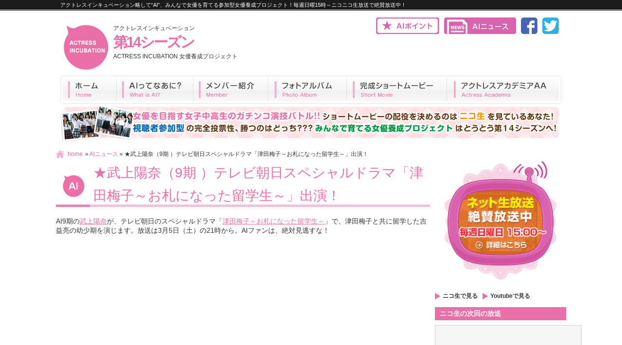

--- FILE ---
content_type: text/html; charset=UTF-8
request_url: https://acin.jp/%E2%98%859%E6%9C%9F-%E6%AD%A6%E4%B8%8A%E9%99%BD%E5%A5%88%E3%80%80%E3%83%86%E3%83%AC%E3%83%93%E6%9C%9D%E6%97%A5%E3%82%B9%E3%83%9A%E3%82%B7%E3%83%A3%E3%83%AB%E3%83%89%E3%83%A9%E3%83%9E%E3%80%8C%E6%B4%A5/
body_size: 8234
content:
<!DOCTYPE HTML PUBLIC "-//W3C//DTD XHTML 1.0 Transitional//EN" "http://www.w3.org/TR/xhtml1/DTD/xhtml1-transitional.dtd">
<html xmlns="http://www.w3.org/1999/xhtml" lang="ja" xml:lang="ja">
<head>
<link href="https://acin.jp/wp/wp-content/themes/wp/style.css" rel="stylesheet" type="text/css" />
<meta http-equiv="Content-Type" content="text/html; charset=utf-8" />
<link rel="shortcut icon" href="https://acin.jp/wp/wp-content/themes/wp/favicon.ico" type="image/vnd.microsoft.icon">
<link rel="icon" href="https://acin.jp/wp/wp-content/themes/wp/favicon.ico" type="image/vnd.microsoft.icon">  
<!--Require Javascript-->
	<!--[if IE]><meta http-equiv="X-UA-Compatible" content="IE=edge,chrome=1"><![endif]-->
	<!--[if lt IE 9]><script type="text/javascript" src="https://acin.jp/wp/wp-content/themes/wp/html5shiv.js"></script><![endif]-->
	<!--[if lt IE 9]><script type="text/javascript" src="https://acin.jp/wp/wp-content/themes/wp/IE9.js"></script><![endif]-->
<title>  ★武上陽奈（9期 ）テレビ朝日スペシャルドラマ「津田梅子～お札になった留学生～」出演！ | AI　アクトレスインキュベーション 第14シーズン</title>
<meta name="description" content="アクトレスインキュベーション略して“AI”、みんなで女優を育てる参加型女優養成プロジェクト！毎週日曜15時～ニコニコ生放送で絶賛放送中！" />
<meta name="keywords" content="アクトレスインキュベーション,ai,AI,エーアイ,女優養成,第14シーズン,ACTRESS INCUBATION,ニコ動" />
<meta name="viewport" content="width=device-width, initial-scale=1.0">
<meta name="format-detection" content="telephone=no">
<link rel="alternate" type="application/rss+xml" title="AI　アクトレスインキュベーション 第14シーズン RSS フィード" href="https://acin.jp/feed/">
<script type="text/javascript" src="https://acin.jp/wp/wp-content/themes/wp/jquery-1.10.2.min.js" charset="utf-8"></script>
<script type="text/javascript" src="https://acin.jp/wp/wp-content/themes/wp/jquery.corner.js" charset="utf-8"></script>
<script type="text/javascript">
  jQuery('.gbana').corner("3px");
</script>
<script type="text/javascript">
jQuery(function () {
    jQuery("a[href^='http']:not([href*='acin.jp'])").attr('target', '_blank');    // 外部リンクは別窓で開くように動的に変更
});
</script>
<script async src="//pagead2.googlesyndication.com/pagead/js/adsbygoogle.js"></script>

<meta name='robots' content='max-image-preview:large' />
<link rel='dns-prefetch' href='//s.w.org' />
<link rel="alternate" type="application/rss+xml" title="AI　アクトレスインキュベーション 第14シーズン &raquo; フィード" href="https://acin.jp/feed/" />
<link rel="alternate" type="application/rss+xml" title="AI　アクトレスインキュベーション 第14シーズン &raquo; コメントフィード" href="https://acin.jp/comments/feed/" />
<link rel="alternate" type="application/rss+xml" title="AI　アクトレスインキュベーション 第14シーズン &raquo; ★武上陽奈（9期 ）テレビ朝日スペシャルドラマ「津田梅子～お札になった留学生～」出演！ のコメントのフィード" href="https://acin.jp/%e2%98%859%e6%9c%9f-%e6%ad%a6%e4%b8%8a%e9%99%bd%e5%a5%88%e3%80%80%e3%83%86%e3%83%ac%e3%83%93%e6%9c%9d%e6%97%a5%e3%82%b9%e3%83%9a%e3%82%b7%e3%83%a3%e3%83%ab%e3%83%89%e3%83%a9%e3%83%9e%e3%80%8c%e6%b4%a5/feed/" />
<script type="text/javascript">
window._wpemojiSettings = {"baseUrl":"https:\/\/s.w.org\/images\/core\/emoji\/13.1.0\/72x72\/","ext":".png","svgUrl":"https:\/\/s.w.org\/images\/core\/emoji\/13.1.0\/svg\/","svgExt":".svg","source":{"concatemoji":"https:\/\/acin.jp\/wp\/wp-includes\/js\/wp-emoji-release.min.js?ver=5.9.12"}};
/*! This file is auto-generated */
!function(e,a,t){var n,r,o,i=a.createElement("canvas"),p=i.getContext&&i.getContext("2d");function s(e,t){var a=String.fromCharCode;p.clearRect(0,0,i.width,i.height),p.fillText(a.apply(this,e),0,0);e=i.toDataURL();return p.clearRect(0,0,i.width,i.height),p.fillText(a.apply(this,t),0,0),e===i.toDataURL()}function c(e){var t=a.createElement("script");t.src=e,t.defer=t.type="text/javascript",a.getElementsByTagName("head")[0].appendChild(t)}for(o=Array("flag","emoji"),t.supports={everything:!0,everythingExceptFlag:!0},r=0;r<o.length;r++)t.supports[o[r]]=function(e){if(!p||!p.fillText)return!1;switch(p.textBaseline="top",p.font="600 32px Arial",e){case"flag":return s([127987,65039,8205,9895,65039],[127987,65039,8203,9895,65039])?!1:!s([55356,56826,55356,56819],[55356,56826,8203,55356,56819])&&!s([55356,57332,56128,56423,56128,56418,56128,56421,56128,56430,56128,56423,56128,56447],[55356,57332,8203,56128,56423,8203,56128,56418,8203,56128,56421,8203,56128,56430,8203,56128,56423,8203,56128,56447]);case"emoji":return!s([10084,65039,8205,55357,56613],[10084,65039,8203,55357,56613])}return!1}(o[r]),t.supports.everything=t.supports.everything&&t.supports[o[r]],"flag"!==o[r]&&(t.supports.everythingExceptFlag=t.supports.everythingExceptFlag&&t.supports[o[r]]);t.supports.everythingExceptFlag=t.supports.everythingExceptFlag&&!t.supports.flag,t.DOMReady=!1,t.readyCallback=function(){t.DOMReady=!0},t.supports.everything||(n=function(){t.readyCallback()},a.addEventListener?(a.addEventListener("DOMContentLoaded",n,!1),e.addEventListener("load",n,!1)):(e.attachEvent("onload",n),a.attachEvent("onreadystatechange",function(){"complete"===a.readyState&&t.readyCallback()})),(n=t.source||{}).concatemoji?c(n.concatemoji):n.wpemoji&&n.twemoji&&(c(n.twemoji),c(n.wpemoji)))}(window,document,window._wpemojiSettings);
</script>
<style type="text/css">
img.wp-smiley,
img.emoji {
	display: inline !important;
	border: none !important;
	box-shadow: none !important;
	height: 1em !important;
	width: 1em !important;
	margin: 0 0.07em !important;
	vertical-align: -0.1em !important;
	background: none !important;
	padding: 0 !important;
}
</style>
	<link rel='stylesheet' id='wp-block-library-css'  href='https://acin.jp/wp/wp-includes/css/dist/block-library/style.min.css?ver=5.9.12' type='text/css' media='all' />
<style id='global-styles-inline-css' type='text/css'>
body{--wp--preset--color--black: #000000;--wp--preset--color--cyan-bluish-gray: #abb8c3;--wp--preset--color--white: #ffffff;--wp--preset--color--pale-pink: #f78da7;--wp--preset--color--vivid-red: #cf2e2e;--wp--preset--color--luminous-vivid-orange: #ff6900;--wp--preset--color--luminous-vivid-amber: #fcb900;--wp--preset--color--light-green-cyan: #7bdcb5;--wp--preset--color--vivid-green-cyan: #00d084;--wp--preset--color--pale-cyan-blue: #8ed1fc;--wp--preset--color--vivid-cyan-blue: #0693e3;--wp--preset--color--vivid-purple: #9b51e0;--wp--preset--gradient--vivid-cyan-blue-to-vivid-purple: linear-gradient(135deg,rgba(6,147,227,1) 0%,rgb(155,81,224) 100%);--wp--preset--gradient--light-green-cyan-to-vivid-green-cyan: linear-gradient(135deg,rgb(122,220,180) 0%,rgb(0,208,130) 100%);--wp--preset--gradient--luminous-vivid-amber-to-luminous-vivid-orange: linear-gradient(135deg,rgba(252,185,0,1) 0%,rgba(255,105,0,1) 100%);--wp--preset--gradient--luminous-vivid-orange-to-vivid-red: linear-gradient(135deg,rgba(255,105,0,1) 0%,rgb(207,46,46) 100%);--wp--preset--gradient--very-light-gray-to-cyan-bluish-gray: linear-gradient(135deg,rgb(238,238,238) 0%,rgb(169,184,195) 100%);--wp--preset--gradient--cool-to-warm-spectrum: linear-gradient(135deg,rgb(74,234,220) 0%,rgb(151,120,209) 20%,rgb(207,42,186) 40%,rgb(238,44,130) 60%,rgb(251,105,98) 80%,rgb(254,248,76) 100%);--wp--preset--gradient--blush-light-purple: linear-gradient(135deg,rgb(255,206,236) 0%,rgb(152,150,240) 100%);--wp--preset--gradient--blush-bordeaux: linear-gradient(135deg,rgb(254,205,165) 0%,rgb(254,45,45) 50%,rgb(107,0,62) 100%);--wp--preset--gradient--luminous-dusk: linear-gradient(135deg,rgb(255,203,112) 0%,rgb(199,81,192) 50%,rgb(65,88,208) 100%);--wp--preset--gradient--pale-ocean: linear-gradient(135deg,rgb(255,245,203) 0%,rgb(182,227,212) 50%,rgb(51,167,181) 100%);--wp--preset--gradient--electric-grass: linear-gradient(135deg,rgb(202,248,128) 0%,rgb(113,206,126) 100%);--wp--preset--gradient--midnight: linear-gradient(135deg,rgb(2,3,129) 0%,rgb(40,116,252) 100%);--wp--preset--duotone--dark-grayscale: url('#wp-duotone-dark-grayscale');--wp--preset--duotone--grayscale: url('#wp-duotone-grayscale');--wp--preset--duotone--purple-yellow: url('#wp-duotone-purple-yellow');--wp--preset--duotone--blue-red: url('#wp-duotone-blue-red');--wp--preset--duotone--midnight: url('#wp-duotone-midnight');--wp--preset--duotone--magenta-yellow: url('#wp-duotone-magenta-yellow');--wp--preset--duotone--purple-green: url('#wp-duotone-purple-green');--wp--preset--duotone--blue-orange: url('#wp-duotone-blue-orange');--wp--preset--font-size--small: 13px;--wp--preset--font-size--medium: 20px;--wp--preset--font-size--large: 36px;--wp--preset--font-size--x-large: 42px;}.has-black-color{color: var(--wp--preset--color--black) !important;}.has-cyan-bluish-gray-color{color: var(--wp--preset--color--cyan-bluish-gray) !important;}.has-white-color{color: var(--wp--preset--color--white) !important;}.has-pale-pink-color{color: var(--wp--preset--color--pale-pink) !important;}.has-vivid-red-color{color: var(--wp--preset--color--vivid-red) !important;}.has-luminous-vivid-orange-color{color: var(--wp--preset--color--luminous-vivid-orange) !important;}.has-luminous-vivid-amber-color{color: var(--wp--preset--color--luminous-vivid-amber) !important;}.has-light-green-cyan-color{color: var(--wp--preset--color--light-green-cyan) !important;}.has-vivid-green-cyan-color{color: var(--wp--preset--color--vivid-green-cyan) !important;}.has-pale-cyan-blue-color{color: var(--wp--preset--color--pale-cyan-blue) !important;}.has-vivid-cyan-blue-color{color: var(--wp--preset--color--vivid-cyan-blue) !important;}.has-vivid-purple-color{color: var(--wp--preset--color--vivid-purple) !important;}.has-black-background-color{background-color: var(--wp--preset--color--black) !important;}.has-cyan-bluish-gray-background-color{background-color: var(--wp--preset--color--cyan-bluish-gray) !important;}.has-white-background-color{background-color: var(--wp--preset--color--white) !important;}.has-pale-pink-background-color{background-color: var(--wp--preset--color--pale-pink) !important;}.has-vivid-red-background-color{background-color: var(--wp--preset--color--vivid-red) !important;}.has-luminous-vivid-orange-background-color{background-color: var(--wp--preset--color--luminous-vivid-orange) !important;}.has-luminous-vivid-amber-background-color{background-color: var(--wp--preset--color--luminous-vivid-amber) !important;}.has-light-green-cyan-background-color{background-color: var(--wp--preset--color--light-green-cyan) !important;}.has-vivid-green-cyan-background-color{background-color: var(--wp--preset--color--vivid-green-cyan) !important;}.has-pale-cyan-blue-background-color{background-color: var(--wp--preset--color--pale-cyan-blue) !important;}.has-vivid-cyan-blue-background-color{background-color: var(--wp--preset--color--vivid-cyan-blue) !important;}.has-vivid-purple-background-color{background-color: var(--wp--preset--color--vivid-purple) !important;}.has-black-border-color{border-color: var(--wp--preset--color--black) !important;}.has-cyan-bluish-gray-border-color{border-color: var(--wp--preset--color--cyan-bluish-gray) !important;}.has-white-border-color{border-color: var(--wp--preset--color--white) !important;}.has-pale-pink-border-color{border-color: var(--wp--preset--color--pale-pink) !important;}.has-vivid-red-border-color{border-color: var(--wp--preset--color--vivid-red) !important;}.has-luminous-vivid-orange-border-color{border-color: var(--wp--preset--color--luminous-vivid-orange) !important;}.has-luminous-vivid-amber-border-color{border-color: var(--wp--preset--color--luminous-vivid-amber) !important;}.has-light-green-cyan-border-color{border-color: var(--wp--preset--color--light-green-cyan) !important;}.has-vivid-green-cyan-border-color{border-color: var(--wp--preset--color--vivid-green-cyan) !important;}.has-pale-cyan-blue-border-color{border-color: var(--wp--preset--color--pale-cyan-blue) !important;}.has-vivid-cyan-blue-border-color{border-color: var(--wp--preset--color--vivid-cyan-blue) !important;}.has-vivid-purple-border-color{border-color: var(--wp--preset--color--vivid-purple) !important;}.has-vivid-cyan-blue-to-vivid-purple-gradient-background{background: var(--wp--preset--gradient--vivid-cyan-blue-to-vivid-purple) !important;}.has-light-green-cyan-to-vivid-green-cyan-gradient-background{background: var(--wp--preset--gradient--light-green-cyan-to-vivid-green-cyan) !important;}.has-luminous-vivid-amber-to-luminous-vivid-orange-gradient-background{background: var(--wp--preset--gradient--luminous-vivid-amber-to-luminous-vivid-orange) !important;}.has-luminous-vivid-orange-to-vivid-red-gradient-background{background: var(--wp--preset--gradient--luminous-vivid-orange-to-vivid-red) !important;}.has-very-light-gray-to-cyan-bluish-gray-gradient-background{background: var(--wp--preset--gradient--very-light-gray-to-cyan-bluish-gray) !important;}.has-cool-to-warm-spectrum-gradient-background{background: var(--wp--preset--gradient--cool-to-warm-spectrum) !important;}.has-blush-light-purple-gradient-background{background: var(--wp--preset--gradient--blush-light-purple) !important;}.has-blush-bordeaux-gradient-background{background: var(--wp--preset--gradient--blush-bordeaux) !important;}.has-luminous-dusk-gradient-background{background: var(--wp--preset--gradient--luminous-dusk) !important;}.has-pale-ocean-gradient-background{background: var(--wp--preset--gradient--pale-ocean) !important;}.has-electric-grass-gradient-background{background: var(--wp--preset--gradient--electric-grass) !important;}.has-midnight-gradient-background{background: var(--wp--preset--gradient--midnight) !important;}.has-small-font-size{font-size: var(--wp--preset--font-size--small) !important;}.has-medium-font-size{font-size: var(--wp--preset--font-size--medium) !important;}.has-large-font-size{font-size: var(--wp--preset--font-size--large) !important;}.has-x-large-font-size{font-size: var(--wp--preset--font-size--x-large) !important;}
</style>
<link rel='stylesheet' id='contact-form-7-css'  href='https://acin.jp/wp/wp-content/plugins/contact-form-7/includes/css/styles.css?ver=5.5.6' type='text/css' media='all' />
<link rel='stylesheet' id='meteor-slides-css'  href='https://acin.jp/wp/wp-content/plugins/meteor-slides/css/meteor-slides.css?ver=1.0' type='text/css' media='all' />
<link rel='stylesheet' id='wp-pagenavi-css'  href='https://acin.jp/wp/wp-content/plugins/wp-pagenavi/pagenavi-css.css?ver=2.70' type='text/css' media='all' />
<link rel='stylesheet' id='jquery.lightbox.min.css-css'  href='https://acin.jp/wp/wp-content/plugins/wp-jquery-lightbox/styles/lightbox.min.css?ver=1.4.8.2' type='text/css' media='all' />
<script type='text/javascript' src='https://acin.jp/wp/wp-includes/js/jquery/jquery.min.js?ver=3.6.0' id='jquery-core-js'></script>
<script type='text/javascript' src='https://acin.jp/wp/wp-includes/js/jquery/jquery-migrate.min.js?ver=3.3.2' id='jquery-migrate-js'></script>
<script type='text/javascript' src='https://acin.jp/wp/wp-content/plugins/meteor-slides/js/jquery.cycle.all.js?ver=5.9.12' id='jquery-cycle-js'></script>
<script type='text/javascript' src='https://acin.jp/wp/wp-content/plugins/meteor-slides/js/jquery.metadata.v2.js?ver=5.9.12' id='jquery-metadata-js'></script>
<script type='text/javascript' src='https://acin.jp/wp/wp-content/plugins/meteor-slides/js/jquery.touchwipe.1.1.1.js?ver=5.9.12' id='jquery-touchwipe-js'></script>
<script type='text/javascript' id='meteorslides-script-js-extra'>
/* <![CDATA[ */
var meteorslidessettings = {"meteorslideshowspeed":"1000","meteorslideshowduration":"3000","meteorslideshowheight":"330","meteorslideshowwidth":"760","meteorslideshowtransition":"fade"};
/* ]]> */
</script>
<script type='text/javascript' src='https://acin.jp/wp/wp-content/plugins/meteor-slides/js/slideshow.js?ver=5.9.12' id='meteorslides-script-js'></script>
<link rel="https://api.w.org/" href="https://acin.jp/wp-json/" /><link rel="alternate" type="application/json" href="https://acin.jp/wp-json/wp/v2/posts/3543" /><link rel="EditURI" type="application/rsd+xml" title="RSD" href="https://acin.jp/wp/xmlrpc.php?rsd" />
<link rel="wlwmanifest" type="application/wlwmanifest+xml" href="https://acin.jp/wp/wp-includes/wlwmanifest.xml" /> 
<meta name="generator" content="WordPress 5.9.12" />
<link rel="canonical" href="https://acin.jp/%e2%98%859%e6%9c%9f-%e6%ad%a6%e4%b8%8a%e9%99%bd%e5%a5%88%e3%80%80%e3%83%86%e3%83%ac%e3%83%93%e6%9c%9d%e6%97%a5%e3%82%b9%e3%83%9a%e3%82%b7%e3%83%a3%e3%83%ab%e3%83%89%e3%83%a9%e3%83%9e%e3%80%8c%e6%b4%a5/" />
<link rel='shortlink' href='https://acin.jp/?p=3543' />
<link rel="alternate" type="application/json+oembed" href="https://acin.jp/wp-json/oembed/1.0/embed?url=https%3A%2F%2Facin.jp%2F%25e2%2598%25859%25e6%259c%259f-%25e6%25ad%25a6%25e4%25b8%258a%25e9%2599%25bd%25e5%25a5%2588%25e3%2580%2580%25e3%2583%2586%25e3%2583%25ac%25e3%2583%2593%25e6%259c%259d%25e6%2597%25a5%25e3%2582%25b9%25e3%2583%259a%25e3%2582%25b7%25e3%2583%25a3%25e3%2583%25ab%25e3%2583%2589%25e3%2583%25a9%25e3%2583%259e%25e3%2580%258c%25e6%25b4%25a5%2F" />
<link rel="alternate" type="text/xml+oembed" href="https://acin.jp/wp-json/oembed/1.0/embed?url=https%3A%2F%2Facin.jp%2F%25e2%2598%25859%25e6%259c%259f-%25e6%25ad%25a6%25e4%25b8%258a%25e9%2599%25bd%25e5%25a5%2588%25e3%2580%2580%25e3%2583%2586%25e3%2583%25ac%25e3%2583%2593%25e6%259c%259d%25e6%2597%25a5%25e3%2582%25b9%25e3%2583%259a%25e3%2582%25b7%25e3%2583%25a3%25e3%2583%25ab%25e3%2583%2589%25e3%2583%25a9%25e3%2583%259e%25e3%2580%258c%25e6%25b4%25a5%2F&#038;format=xml" />
<script type="text/javascript">
jQuery(function($){
  $("#toggle").click(function(){
    $("#menu").slideToggle();
    return false;
  });
  $(window).resize(function(){
    var win = $(window).width();
    var p = 480;
    if(win > p){
      $("#menu").show();
    } else {
      $("#menu").hide();
    }
  });
});
</script>
<!-- Global site tag (gtag.js) - Google Analytics -->
<script async src="https://www.googletagmanager.com/gtag/js?id=UA-161492778-1"></script>
<script>
  window.dataLayer = window.dataLayer || [];
  function gtag(){dataLayer.push(arguments);}
  gtag('js', new Date());

  gtag('config', 'UA-161492778-1');
</script>
</head>
<body>
<div id="headtopbox">
<div id="headtop"><h1>アクトレスインキュベーション略して“AI”、みんなで女優を育てる参加型女優養成プロジェクト！毎週日曜15時～ニコニコ生放送で絶賛放送中！</h1></div>
</div>
<div id="headbox">
<div id="headleft">
<table>
  <tr>
    <th scope="row"><a href="https://acin.jp" title="アクトレスインキュベーション"><img src="https://acin.jp/wp/wp-content/themes/wp/images/logo.png" alt="アクトレスインキュベーション" /></a></th>
    <td><p>アクトレスインキュベーション</p><p><span>第14シーズン</span></p><p>ACTRESS INCUBATION 女優養成プロジェクト</p></td>
  </tr>
</table>
</div>

<div id="headright">
<table>
  <tr>
  <td class="pgright"><a href="https://acin.jp/aipoint/" title="AIポイント"><img src="https://acin.jp/wp/wp-content/themes/wp/images/aipointbot.png" width="130" height="34" alt="AIポイント" /></a></td>
    <td class="pgright"><a href="https://acin.jp/category/ai_news/" title="AIニュース"><img src="https://acin.jp/wp/wp-content/themes/wp/images/ainewsbot.png" width="148" height="34" alt="AIニュース" /></a></td>
    <td class="pgright"><a href="https://www.facebook.com/ActressIncubation" title="facebook" target=”_blank”><img src="https://acin.jp/wp/wp-content/themes/wp/images/fbbot.png" width="34" height="34" alt="facebook" /></a></td>
    <td><a href="https://twitter.com/acinjp" title="twitter" target=”_blank”><img src="https://acin.jp/wp/wp-content/themes/wp/images/twibot.png" width="34" height="34" alt="twitter" /></a></td>
  </tr>
</table>

</div>
<br class="cl" />
</div>
<div id="toggle"><a href="#">menu</a></div>
<div id="gmenu">
<div id="gnavi">
<ul id="menu">
<li id="menu01"><a href="https://acin.jp" title="ホーム"><span>ホーム</span></a></li>
<li id="menu02"><a href="https://acin.jp/aboutus/" title="AIってなあに？"><span>AIってなあに？</span></a></li>
<li id="menu03"><a href="https://acin.jp/member/" title="メンバー紹介"><span>メンバー紹介</span></a></li>
<li id="menu04"><a href="https://acin.jp/%e3%83%95%e3%82%a9%e3%83%88%e3%82%a2%e3%83%ab%e3%83%90%e3%83%a0/" title="フォトアルバム"><span>フォトアルバム</span></a></li>
<li id="menu05"><a href="https://acin.jp/movie/" title="完成ショートムービー"><span>完成ショートムービー</span></a></li>
<li id="menu06"><a href="https://acin.jp/%e3%82%a2%e3%82%af%e3%83%88%e3%83%ac%e3%82%b9%e3%82%a2%e3%82%ab%e3%83%87%e3%83%9f%e3%82%a2aa/" title="アクトレスアカデミアAA"><span>アクトレスアカデミアAA</span></a></li>
</ul>
</div>
</div>
<div id="wrap">
<div id="content">
<div class="indexbox"><img src="https://acin.jp/wp/wp-content/themes/wp/images/top01bana.png" width="1030" height="80" alt="女優を目指す女子中高生のガチンコ演技バトル!! " /></div>
<div id="bread"><ul><li><a href="https://acin.jp">home</a></li><li> &raquo; <a href="https://acin.jp/category/ai_news/">AIニュース</a> &raquo; ★武上陽奈（9期 ）テレビ朝日スペシャルドラマ「津田梅子～お札になった留学生～」出演！</li></ul></div>
<div id="main">
<h2 class="hd01">★武上陽奈（9期 ）テレビ朝日スペシャルドラマ「津田梅子～お札になった留学生～」出演！</h2>

<div id="singlebox">
<p>AI9期の<a href="https://acin.jp/seasonten/season_ten_04/" rel="noopener noreferrer" target="_blank">武上陽奈</a>が、テレビ朝日のスペシャルドラマ「<a href="https://www.tv-asahi.co.jp/tsudaumeko/" rel="noopener noreferrer" target="_blank">津田梅子～お札になった留学生～</a>」で、津田梅子と共に留学した吉益亮の幼少期を演じます。放送は3月5日（土）の21時から。AIファンは、絶対見逃すな！</p>
</div>

</div>
<div id="side">
<a href="https://acin.jp/livetv/" target="_blank" title="生放送絶賛放送中"><img src="https://acin.jp/wp/wp-content/themes/wp/images/sidemenu_niconama.png" alt="生放送絶賛放送中" width="230" height="245" /></a>
<div id="watch">
<table>
  <tr>
    <th scope="row"><a href="http://ch.nicovideo.jp/acin" target="_blank" title="ニコ生で見る" class="ar06">ニコ生で見る</a></th>
    <td><a href="https://www.youtube.com/user/actressincubation" target="_blank" title="ニコ生で見る" class="ar06">Youtubeで見る</a></td>
  </tr>
</table>
</div>
<div class="sidenico">
<section id="text-2" class="widget widget_text"><h3>ニコ生の次回の放送</h3>			<div class="textwidget"><iframe src="https://live.nicovideo.jp/embed/lv348605874" scrolling="no" style="border:solid 1px #d0d0d0; background-color: #f6f6f6;" frameborder="0" loading="lazy"></iframe>　</div>
		</section></div>
<div class="sidenico">
<section id="text-3" class="widget widget_text"><h3>youtube 次回の放送</h3>			<div class="textwidget"><iframe src="https://www.youtube.com/embed/qqxYhgMxeHg" title="YouTube video player" frameborder="0" allow="accelerometer; autoplay; clipboard-write; encrypted-media; gyroscope; picture-in-picture" allowfullscreen></iframe>
</div>
		</section><section id="custom_html-2" class="widget_text widget widget_custom_html"><div class="textwidget custom-html-widget"></div></section></div>
<a href="https://acin.jp/seasonthirteen/" title="第13シーズン"><img src="https://acin.jp/wp/wp-content/themes/wp/images/sidemenu_thirteen.png" width="230" height="64" alt="第13シーズン" /></a>
<a href="https://acin.jp/seasontwelve/" title="第12シーズン"><img src="https://acin.jp/wp/wp-content/themes/wp/images/sidemenu_twelve.png" width="230" height="64" alt="第12シーズン" /></a>
<a href="https://acin.jp/seasoneleven/" title="第11シーズン"><img src="https://acin.jp/wp/wp-content/themes/wp/images/sidemenu_eleven.png" width="230" height="64" alt="第11シーズン" /></a>
<a href="https://acin.jp/seasonten/" title="第10シーズン"><img src="https://acin.jp/wp/wp-content/themes/wp/images/sidemenu_ten.png" width="230" height="64" alt="第10シーズン" /></a>
<a href="https://acin.jp/seasonnine/" title="第9シーズン"><img src="https://acin.jp/wp/wp-content/themes/wp/images/sidemenu_nine.png" width="230" height="64" alt="第9シーズン" /></a>
<a href="https://acin.jp/seasoneight/" title="第8シーズン"><img src="https://acin.jp/wp/wp-content/themes/wp/images/sidemenu_eight.png" width="230" height="64" alt="第7シーズン" /></a>
<a href="https://acin.jp/seasonseven/" title="第7シーズン"><img src="https://acin.jp/wp/wp-content/themes/wp/images/sidemenu_seven.png" width="230" height="64" alt="第7シーズン" /></a>
<a href="https://acin.jp/seasonsix/" title="第6シーズン"><img src="https://acin.jp/wp/wp-content/themes/wp/images/sidemenu_six.png" width="230" height="64" alt="第6シーズン" /></a>
<a href="https://acin.jp/seasonfive/" title="第5シーズン"><img src="https://acin.jp/wp/wp-content/themes/wp/images/sidemenu_five.png" width="230" height="64" alt="第5シーズン" /></a>
<a href="https://acin.jp/seasonfour/" title="第4シーズン"><img src="https://acin.jp/wp/wp-content/themes/wp/images/sidemenu_fourth.png" width="230" height="64" alt="第4シーズン" /></a>
<a href="https://acin.jp/seasonthree/" title="第3シーズン"><img src="https://acin.jp/wp/wp-content/themes/wp/images/sidemenu_third.png" width="230" height="64" alt="第3シーズン" /></a>
<a href="https://acin.jp/seasontwo/" title="第2シーズン"><img src="https://acin.jp/wp/wp-content/themes/wp/images/sidemenu_secound.png" width="230" height="64" alt="第2シーズン" /></a>
<a href="https://acin.jp/seasonone/" title="第1シーズン"><img src="https://acin.jp/wp/wp-content/themes/wp/images/sidemenu_first.png" width="230" height="64" alt="第1シーズン" /></a>
<hr />
<h3>twitter</h3>
<div id="sidemenu01">
<ul>
<li><a href="https://acin.jp/category/ai_news/" title="AIニュース">AIニュース</a></li>
<li><a href="https://acin.jp/press/" title="運営会社、取材窓口">運営会社・取材窓口</a></li>
<li><a href="https://acin.jp/privacy/" title="プライバシーポリシー">プライバシーポリシー</a></li>
</ul>
</div>

</div>

<br class="cl" />
</div>
<br class="cl" />
<div id="footerbotr"><a href="#headtopbox"><img src="https://acin.jp/wp/wp-content/themes/wp/images/pagetop.gif" width="44" height="44" alt="PAGETOP" /></a></div>
</div>

<div id="footer">
<div id="footmenu">
<div id="footmenuleft">

<div id="footlistbox">
<h3>AI コンテンツ</h3>
<div id="footlist">
<ul>
<li><a href="https://acin.jp" title="ホーム">HOME</a></li>
<li><a href="https://acin.jp/aboutus/" title="AIってなあに？">AIってなあに？</a></li>
<li><a href="https://acin.jp/livetv/" title="生放送番組情報">生放送番組情報</a></li>
<li><a href="https://acin.jp/member/" title="メンバー紹介">メンバー紹介</a></li>
<li><a href="https://acin.jp/aipoint/" title="スターポイントとは？">スターポイントとは？</a></li>
<li><a href="https://acin.jp/movie/" title="完成ショートムービー">完成ショートムービー</a></li>
<li><a href="http://ch.nicovideo.jp/acin" target="_blank" title="ニコニコチャンネル">ニコニコチャンネル</a></li>
<li><a href="https://freshlive.tv/acin" target="_blank" title="Fresh！">Fresh！</a></li>
</ul>


<ul>
<li><a href="https://acin.jp/category/ai_news/" title="AI News">ＡＩニュース</a></li>
<li><a href="https://acin.jp/category/ai_blog/" title="メンバーが書くAI Blog">メンバーが書くＡＩブログ</a></li><br><br>
<li><a href="https://acin.jp/seasonthirteen/" title="第13シーズン">第13シーズン</a></li>
<li><a href="https://acin.jp/seasontwelve/" title="第12シーズン">第12シーズン</a></li>
<li><a href="https://acin.jp/seasoneleven/" title="第11シーズン">第11シーズン</a></li>
<li><a href="https://acin.jp/seasonten/" title="第10シーズン">第10シーズン</a></li>
<li><a href="https://acin.jp/seasonnine/" title="第9シーズン">第9シーズン</a></li>
<li><a href="https://acin.jp/seasoneight/" title="第8シーズン">第8シーズン</a></li>
<li><a href="https://acin.jp/seasonseven/" title="第7シーズン">第7シーズン</a></li>
<li><a href="https://acin.jp/seasonsix/" title="第6シーズン">第6シーズン</a></li>
<li><a href="https://acin.jp/seasonfive/" title="第5シーズン">第5シーズン</a></li>
<li><a href="https://acin.jp/seasonfour/" title="第4シーズン">第4シーズン</a></li>
<li><a href="https://acin.jp/seasonthree/" title="第3シーズン">第3シーズン</a></li>
<li><a href="https://acin.jp/seasontwo/" title="第2シーズン">第2シーズン</a></li>
<li><a href="https://acin.jp/seasonone/" title="第1シーズン">第1シーズン</a></li>
<li><a href="https://acin.jp/entry/" title="AI研究生募集中">AI研究生募集中</a></li>
</ul>


<ul>
<li><a href="https://twitter.com/acinjp" title="Twitter">Twitter</a></li>
<li><a href="https://www.facebook.com/ActressIncubation" title="facebook" target=”_blank”>Facebook</a></li>
<li><a href="https://acin.jp/press/" title="運営会社、取材窓口">運営会社・取材窓口</a></li>
<li><a href="https://acin.jp/privacy/" title="プライバシーポリシー">プライバシーポリシー</a></li>
</ul>
</div>
<hr />
</div>

</div>
<div id="footmenuright">
<table>
  <tr>
    <th scope="row"><a href="https://acin.jp" title="アクトレスインキュベーション"><img src="https://acin.jp/wp/wp-content/themes/wp/images/logo2.png" alt="アクトレスインキュベーション" /></a></th>
    <td><p>アクトレスインキュベーション</p><p><span>第14シーズン</span></p><p>ACTRESS INCUBATION 女優養成プロジェクト</p></td>
  </tr>
</table>
<div id="footmenurbox">
ＡＩは映像作品を目指す女優（ACTRESS）の卵を育てるため、孵化装置（INCUBATION）として設立された女優養成プロジェクトです。
</div>

</div>
<br class="cl" />
</div>
</div>
<script>
  (function(i,s,o,g,r,a,m){i['GoogleAnalyticsObject']=r;i[r]=i[r]||function(){
  (i[r].q=i[r].q||[]).push(arguments)},i[r].l=1*new Date();a=s.createElement(o),
  m=s.getElementsByTagName(o)[0];a.async=1;a.src=g;m.parentNode.insertBefore(a,m)
  })(window,document,'script','https://www.google-analytics.com/analytics.js','ga');

  ga('create', 'UA-47508513-1', 'auto');
  ga('send', 'pageview');

</script>
<script type='text/javascript' src='https://acin.jp/wp/wp-includes/js/dist/vendor/regenerator-runtime.min.js?ver=0.13.9' id='regenerator-runtime-js'></script>
<script type='text/javascript' src='https://acin.jp/wp/wp-includes/js/dist/vendor/wp-polyfill.min.js?ver=3.15.0' id='wp-polyfill-js'></script>
<script type='text/javascript' id='contact-form-7-js-extra'>
/* <![CDATA[ */
var wpcf7 = {"api":{"root":"https:\/\/acin.jp\/wp-json\/","namespace":"contact-form-7\/v1"}};
/* ]]> */
</script>
<script type='text/javascript' src='https://acin.jp/wp/wp-content/plugins/contact-form-7/includes/js/index.js?ver=5.5.6' id='contact-form-7-js'></script>
<script type='text/javascript' src='https://acin.jp/wp/wp-content/plugins/wp-jquery-lightbox/jquery.touchwipe.min.js?ver=1.4.8.2' id='wp-jquery-lightbox-swipe-js'></script>
<script type='text/javascript' id='wp-jquery-lightbox-js-extra'>
/* <![CDATA[ */
var JQLBSettings = {"showTitle":"1","showCaption":"1","showNumbers":"1","fitToScreen":"1","resizeSpeed":"400","showDownload":"0","navbarOnTop":"0","marginSize":"0","slideshowSpeed":"4000","prevLinkTitle":"\u524d\u306e\u753b\u50cf","nextLinkTitle":"\u6b21\u306e\u753b\u50cf","closeTitle":"\u30ae\u30e3\u30e9\u30ea\u30fc\u3092\u9589\u3058\u308b","image":"\u753b\u50cf ","of":"\u306e","download":"\u30c0\u30a6\u30f3\u30ed\u30fc\u30c9","pause":"(\u30b9\u30e9\u30a4\u30c9\u30b7\u30e7\u30fc\u3092\u505c\u6b62\u3059\u308b)","play":"(\u30b9\u30e9\u30a4\u30c9\u30b7\u30e7\u30fc\u3092\u518d\u751f\u3059\u308b)"};
/* ]]> */
</script>
<script type='text/javascript' src='https://acin.jp/wp/wp-content/plugins/wp-jquery-lightbox/jquery.lightbox.min.js?ver=1.4.8.2' id='wp-jquery-lightbox-js'></script>
</body>
</html> 

--- FILE ---
content_type: text/css
request_url: https://acin.jp/wp/wp-content/themes/wp/style.css
body_size: 10147
content:
@charset "utf-8";
/* CSS Document */
/*
Theme Name: 女優を育てる参加型女優養成プロジェクト！アクトレスインキュベーション
Author:アクトレスインキュベーション
Author URI: http://d-samantha.com/
*/

/* formatting style
--------------------------------------------*/

* {
	font-style: normal;
	margin: 0px;
	padding: 0px;

}
#menu {
		display: block;
	}

body {
	color: #333333;
	font-family:"メイリオ", Meiryo,  "ヒラギノ角ゴ Pro W3", "Hiragino Kaku Gothic Pro",Osaka, "ＭＳ Ｐゴシック", "MS PGothic", sans-serif;
	font-size: 12px;
}


/* tables still need 'cellspacing="0"' in the markup */
table {
    border-spacing:0;
    border-collapse:separate;
    *border-collapse:collapse; /* ie6,7 */
}

ol {
	margin-left: 30px;
}

.cl {
    clear: both;
}

img {
    border: none;
	max-width:100%;
	height:auto;
}


a:hover img {
opacity:0.6;
filter:Alpha(opacity=60);
}


.hidari {
  float: left;
  margin-right: 2em;
  margin-bottom: 2em;
}
a:link {
	color: #333333;
	text-decoration: none;
}
a:visited {
	color: #333333;
	text-decoration: none;
}
a:hover {
	color: #333333;
	text-decoration: underline;
}
a:active {
	color: #333333;
	text-decoration: none;
}

hr {
    margin: 0px 0px 0px 0px;
    border: 0;
    height: 1px;
	clear:both;
}

#toggle{ 
 display: none;
}

.ar06 {
	padding-left: 16px;
	background-image: url(images/arrow06.png);
	background-position:left center;
	background-repeat: no-repeat;
}
/* head style
--------------------------------------------*/

#headtopbox {
	width: 100%;
	background-color: #1b1b1b;
	background-image: url(images/htbg.png);
	background-repeat: repeat-x;
	background-position: bottom;
}

#headtop {
	width: 1032px;
	height: auto;
	padding: 4px 0px;
	margin: 0px auto;
	margin-left: auto;
	margin-right: auto;
}

#headtop h1{
	font-size: 90%;
	color: #FFF;
	font-weight: normal;
}


#headtop img{
	margin: 0px;
	padding: 0px;
	max-width: 100%;
}
#headbox {
    width: 1020px;
	height: auto;
	padding: 0px 0px 0x 0px;
	margin: 0px auto;
	margin-left: auto;
	margin-right: auto;
	text-align: left;
}

#headleft {
	margin: 0px;
padding: 14px 0px 10px 0px;
	float: left;
	width: 50%;
	height: auto;
}
#headleft th{
	margin: 0px;
	padding: 0px 10px 0px 0px;
	vertical-align: top;
	text-align: left;
}


#headleft td{
	margin: 0px;
	padding: 0px 0px 0px 0px;
	vertical-align: top;
}

#headleft span{
	color: #eb6fa7;
	font-size: 250%;
	font-weight: bold;
letter-spacing: -0.1em;
}
#headleft img{
	margin: 0px;
	padding: 0px;
	max-width: 100%;
	height: auto;
}


#headright {
	margin: 0px;
	padding: 14px 0px 0px 0px;
	float: right;
	font-weight: normal;
	width: 50%;
	text-align: right;
	height: auto;
}


.telnum{
	font-size: 175%;
	color: #005178;
	line-height: 32px;
	font-weight: bold;
}

.appo {
	color:#f39800;
	font-weight: bold;
}
#headright table {
	float: right;
}

#headright p{
	clear: both;
	float: right;
}

#headright th {
	text-align: left;
	padding-right: 10px;
}

.pgright {
	padding-right: 10px;
}

/* globalmenu style
--------------------------------------------*/

#gmenu {
    width: 100%;
	height: auto;
}

#gnavi {
	height: 59px;
	text-align: center;
	padding: 0px;
	margin: 0px;
	margin-left: auto;
	margin-right: auto;
	width: 1032px;
}

#gnavi span{
	display: none;
}

#gnavi ul{
	padding: 0px;
	margin: 0px auto;
	width: 100%;
	list-style: none;
}


#gnavi li {
	float:left;
	margin: 0px;
	padding: 0px;
	list-style: none;
	text-align: center;
	height: 59px;
	line-height: 59px;
}
#gnavi li a {
	display: block;
 	list-style: none;
}
#gnavi #menu01 {
	background-color: #ef7eb0;
}

#gnavi #menu01 a:link{
	width:116px;
	height:59px;
	background-image: url(images/menu01.png);
	background-repeat: no-repeat;
}

#gnavi #menu01 a:hover {
	width:116px;
	height:59px;
	background-image: url(images/menu01.png);
	background-repeat: no-repeat;
	-moz-opacity:0.9;
	opacity:0.9;
	filter:alpha(opacity=90);
}

#gnavi #menu02 {
	background-color: #ef7eb0;
}


#gnavi #menu02 a:link{
	width:158px;
	height:59px;
	background-image: url(images/menu02.png);
	background-repeat: no-repeat;
	text-decoration: none;
}

#gnavi #menu02 a:hover {
	width:158px;
	height:59px;
	background-image: url(images/menu02.png);
	background-repeat: no-repeat;
	-moz-opacity:0.9;
	opacity:0.9;
	filter:alpha(opacity=90);
}

#gnavi #menu03 {
	background-color: #ef7eb0;
}

#gnavi #menu03 a:link{
	width:154px;
	height:59px;
	background-image: url(images/menu03.png);
	background-repeat: no-repeat;
}

#gnavi #menu03 a:hover {
	width:154px;
	height:59px;
	background-image: url(images/menu03.png);
	background-repeat: no-repeat;
	-moz-opacity:0.9;
	opacity:0.9;
	filter:alpha(opacity=90);
}


#gnavi #menu04 {
	background-color: #ef7eb0;
}
#gnavi #menu04 a:link{
	width:162px;
	height:59px;
	background-image: url(images/menu04.png);
	background-repeat: no-repeat;
}

#gnavi #menu04 a:hover {
	width:162px;
	height:59px;
	background-image: url(images/menu04.png);
	background-repeat: no-repeat;
	-moz-opacity:0.9;
	opacity:0.9;
	filter:alpha(opacity=90);
}

#gnavi #menu05 {
	background-color: #ef7eb0;
}

#gnavi #menu05 a:link{
	width:206px;
	height:59px;
	background-image: url(images/menu05.png);
	background-repeat: no-repeat;
}

#gnavi #menu05 a:hover {
	width:206px;
	height:59px;
	background-image: url(images/menu05.png);
	background-repeat: no-repeat;
	-moz-opacity:0.9;
	opacity:0.9;
	filter:alpha(opacity=90);
}

#gnavi #menu06 {
	background-color: #ef7eb0;
}
#gnavi #menu06 a:link{
	width:236px;
	height:59px;
	background-image: url(images/menu06.png);
	background-repeat: no-repeat;
}

#gnavi #menu06 a:hover {
	width:236px;
	height:59px;
	background-image: url(images/menu06.png);
	background-repeat: no-repeat;
	-moz-opacity:0.9;
	opacity:0.9;
	filter:alpha(opacity=90);
}



/* bread style　パン屑
--------------------------------------------*/

#bread {
    height: 30px;
    line-height: 30px;
	padding: 0px 0px 0px 24px;
    width: 90%;
	background-image: url(images/homebot.gif);
	background-repeat: no-repeat;
	background-position: left center;
}

#bread ul{
	list-style: none;
	padding: 0px 0px 0px 0px;
	margin: 0;
    width: 100%;

}
#bread ul li {
	float: left;
	margin: 0 5px 0 0;
	padding: 0;
}

#bread ul li a:link {
	color: #ea6fa5;
	text-decoration: none;
}
#bread ul li a:visited {
	color: #ea6fa5;
	text-decoration: none;
}
#bread ul li a:hover {
	color: #ea6fa5;
	text-decoration: underline;
}
#bread ul li a:active {
	color: #ea6fa5;
	text-decoration: none;
}
/* all style
--------------------------------------------*/



#wrap{
    width: 1050px;
	margin-left: auto;
	margin-right: auto;
	margin-bottom: 10px;
	text-align: center;
    padding: 0px 0px 0px 0px;
	height: auto;
	clear: both;
}

#content {
    width: 1050px;
	margin-left: auto;
	margin-right: auto;
	padding: 0px 0px 20px 0px;
	height:auto;
}

/* side style
--------------------------------------------*/

#side {
    width: 270px;
	margin: 0px auto 0px auto;
	padding: 0px;
	height: auto;
	float: right;
	text-align: center;

}

#side h3{
    width: 100%;
	margin: 0px 0px 10px 0px;
	padding: 4px 0px;
	height: auto;
	background-color: #eb6fa7;
	color: #FFF;
	font-weight: bold;
	text-align: left;
	text-indent: 10px;
}

.sidenico{
    width: 100%;
    margin: 0px 0px 10px 0px;
}
#watch {
	padding-bottom: 14px;
}

#watch th {
	text-align: left;
	vertical-align: middle;
	font-weight: bold;
	padding-right: 10px;
}
#watch td {
	text-align: left;
	vertical-align: middle;
	font-weight: bold;
}

#side img {	
    max-width:100%;
	height:auto;
	margin-bottom: 10px;
}


#sidesep {
	height: auto;
	margin: 20px auto 10px auto;
	padding: 4px 4px 4px 4px;
	width: 230px;
	border-top: solid 1px #ededed;
	border-left: solid 1px #ededed;
	border-bottom: solid 1px #ededed;
	border-right: solid 1px #ededed;
	background-color: #ededed;
	text-align: left;
	background-image: url(images/squerbg.gif);
	background-repeat: repeat;
	clear: both;
}

#sidesep ul{
	list-style-type:none;
	line-height:180%;
	background-color: #FFF;
}

#sidesep li{
	text-indent:14px;
	padding: 6px 0px 6px 0px;
	margin-left: 14px;
	font-weight: bold;
}


.sidebox {
	clear: both;
}

.sidebox ul{
	list-style-type:none;
	text-align: left;
	border-left: solid 1px #c4c4bc;
	border-right: solid 1px #c4c4bc;
	border-top: solid 1px #c4c4bc;
	
}

.sidebox li{
	width: 99.9%;
	text-indent: 30px;

}

.sidebox li a:link{
	height: 40px;
	width: 100%;
	line-height: 40px;
	font-weight: normal;
	display: block;
	text-decoration: none;
	border-bottom: solid 1px #c4c4bc;
}

.sidebox li a:visited {
	text-decoration: none;
	border-bottom: solid 1px #c4c4bc;
}
.sidebox li a:hover {
	text-decoration: none;
 filter: alpha(opacity=65); /* IE・Chromeに対応 */
  -moz-opacity:0.65;  /* Firefox・Netscapeに対応 */
  opacity:0.65; /* Opera・Safariに対応 */
  	display: block;
	background-color:rgba(51,51,51,0.6); /* 背景を黒色に*/
	color: #FFF;
	border-bottom: solid 1px #c4c4bc;
}
.sidebox li a:active {
	text-decoration: none;
	border-bottom: solid 1px #c4c4bc;
}


#sidemenu01 {
   clear: both;
   text-align: left;
   background-image: url(images/sidemenu01bk.png);
   background-position: top;
   background-repeat: repeat-x;
   padding-top: 6px;
   margin-top: 0px;
}

#sidemenu01 li{
	width: 100%;
	height: 38px;
	list-style: none;
	display: block;
	border-bottom: dotted 1px #cccccc;
}

#sidemenu01 li a:link{
	width:100%;
	height:38px;
	line-height: 38px;
	text-indent: 34px;
	display: block;
	text-decoration: none;
	background-color: #FFFFFF;
	background-image: url(images/arrow02.png);
	background-repeat: no-repeat;
	background-position: left center;
}

#sidemenu01 li a:visited {
	width:100%;
	height:38px;
	line-height: 38px;
	text-indent: 34px;
	text-decoration: none;
	background-color: #FFFFFF;
	background-image: url(images/arrow02.png);
	background-repeat: no-repeat;
	background-position: left center;
}
#sidemenu01 li a:hover {
	width:100%;
	height:38px;
	line-height: 38px;
	text-indent: 34px;
	text-decoration: none;
	background-color: #ededed;
	background-image: url(images/arrow02.png);
	background-repeat: no-repeat;
	background-position: left center;
}
#sidemenu01 li a:active {
	width:100%;
	height:38px;
	line-height: 38px;
	text-indent: 34px;
	text-decoration: none;
	background-color: #ededed;
	background-image: url(images/arrow02.png);
	background-repeat: no-repeat;
	background-position: left center;
}


/* Facebook Like Box width: 100% */
.fbcomments,
.fb_iframe_widget,
.fb_iframe_widget[style],
.fb_iframe_widget iframe[style],
.fbcomments iframe[style],
.fb_iframe_widget span{
    width: 100% !important;
}

#facebox {
	margin-bottom: 10px;
}



/* main style
--------------------------------------------*/

#main {
    width: 770px;
	margin: 0px;
	padding: 0px 0px 0px 0px;
	height: auto;
	float: left;
	text-align: left;
	font-size: 117%;
}

#singlebox a:link {
	color: #eb6fa7;
	text-decoration: underline;
}
#singlebox a:visited {
	color: #eb6fa7;
	text-decoration: underline;
}
#singlebox a:hover {
	color: #eb6fa7;
	text-decoration: none;
}
#singlebox a:active {
	color: #eb6fa7;
	text-decoration: underline;
}

#slidebox {
	background-image: url(images/squerbg.gif);
	background-repeat: repeat;
	padding: 5px;
	width: 760px;
	height: 330px;
}


/* ピンクのアクセント、ピンクの斜線下付きバナー */
.hd01 {
	clear: both;
	background-repeat: no-repeat,repeat-x;
	background-image: url(images/squer01top.gif), url(images/squer01.gif);
	background-position: left bottom,bottom;
	height: auto;
	line-height: 1.7;
	padding: 0px 0px 0px 77px;
	font-weight: normal;
	font-size: 200%;
	margin: 0px 0px 20px 0px;
	width: 90%;
	color: #ec6fa9;
min-height: 77px;
}

/* ピンクの左ボーダー、アメコミ風背景バナー */
.hd02 {
	clear: both;
	background-repeat: repeat-y;
	background-image: url(images/anibanabk.gif);
	background-position: top;
	font-weight: normal;
	font-size: 134%;
	margin: 10px 0px 20px 0px;
	padding: 4px 0px 4px 14px;
	width: 736px;
	color: #333333;
	border-bottom: solid 1px #e6e4e5;
	border-right: solid 1px #e6e4e5;
	border-top: solid 1px #e6e4e5;
	border-left: solid 8px #ea6fa8;
		border-radius: 3px;
	-webkit-border-radius: 3px;
	-moz-border-radius: 3px;
}

/* ピンクの背景、白文字バナー */
.hd03 {
	background-color: #eb6fa7;
	font-weight: normal;
	font-size: 100%;
	line-height: 1.5;
	margin: 0px 0px 20px 0px;
	color: #FFFFFF;
	width: 97%;
	padding: 4px 0px 4px 10px;
}

/* ピンクの背景、白文字バナー プロフィール用*/
.hd04 {
	background-color: #eb6fa7;
	font-weight: normal;
	font-size: 100%;
	line-height: 1.5;
	margin: 10px 0px 8px 0px;
	color: #FFFFFF;
	width: 97%;
	padding: 4px 0px 4px 10px;
}
/* ブルーの背景、白文字バナー */
.hd05 {
	background-color: #00aced ;
	font-weight: normal;
	font-size: 100%;
	line-height: 1.5;
	margin: 0px 0px 20px 0px;
	color: #FFFFFF;
	width: 97%;
	padding: 4px 0px 4px 10px;
}

.yel {
color: #ffff00;
}
#main p{
	padding-bottom: 10px;
}


.indexbox {
width: 100%;
clear: both;
margin-bottom: 10px;
}

.align_r {
	text-align: right;
}

a.excel {
	text-decoration: none;
	color: #000000;
	display: block;
	height:30px;
	letter-spacing: 1px;
	padding: 3px 0px 3px 40px;
	background: url(images/ic_excel.gif) no-repeat left;
}

a:hover.excel{	
	text-decoration: underline;
	color:#000066;
}

a.pdf {
	text-decoration: none;
	color: #000000;
	display: block;
	height:30px;
	letter-spacing: 1px;
	padding:4px 0px 0px 40px;
	background: url(images/ic_pdf.gif) no-repeat left;
}

a:hover.pdf{	
	text-decoration: underline;
	color:#000066;
}

a.word {
	text-decoration: none;
	color: #000000;
	display: block;
	height:30px;
	letter-spacing: 1px;
	padding:4px 0px 0px 40px;
	background: url(images/ic_word.gif) no-repeat left;
}

a:hover.word{	
	text-decoration: underline;
	color:#000066;
}

.flobox {
width: 100%;
clear: both;
padding: 20px 0px 0px 0px;
}



.top01 {
	float: left;
	width: 48.571%;
    margin-bottom: 16px;
}

.top02 {
	float: right;
	width: 48.571%;
    margin-bottom: 16px;
}

.top03 {
	float: left;
	width: 70%;
    margin-bottom: 16px;
}

.top04 {
	float: right;
	width: 27%;
    margin-bottom: 16px;
}


.aabologl {
	float: left;
	width: 27%;
}

.aabologr {
	float: right;
	width: 70%;
}


.moviebox {
	border: solid 2px #e5e5e5;
	background-image: url(images/gsquerbg.gif);
	background-repeat: repeat;
	padding: 8px;
	width: 344px;
	height: 194px;
	margin-top: 14px;
}


.producer-box {
    width: 100%;
    margin-bottom: 16px;
    border-bottom: solid 1px #eb6fa7;
    border-top: solid 1px #eb6fa7;
    padding: 6px 0px 6px 0px;
}

.producer-boxl {
    width: 23%;
    float:left;
    margin: 0px;
    padding: 0px;
}
.producer-boxr {
    width: 75%;
    float:right;
    margin: 0px;
    padding: 0px;
}
.producer-table {
    border: none;
    width: 100%;
	font-size: 90%;
}

.producer-table th {
    padding: 2px 6px 2px 2px;
    white-space: nowrap;
    width: 23%;
vertical-align: top;
font-weight: normal;
}


.aboutuslink  {
   clear: both;
   text-align: left;
   margin-top: 20px;
}

.aboutuslink li{
	width: 100%;
	height: 38px;
	list-style: none;
	display: block;
	border-bottom: dotted 1px #cccccc;
}

.aboutuslink li a:link{
	width:100%;
	height:38px;
	line-height: 38px;
	text-indent: 34px;
	display: block;
	text-decoration: none;
	background-color: #FFFFFF;
	background-image: url(images/arrow02.png);
	background-repeat: no-repeat;
	background-position: left center;
}

.aboutuslink li a:visited {
	width:100%;
	height:38px;
	line-height: 38px;
	text-indent: 34px;
	text-decoration: none;
	background-color: #FFFFFF;
	background-image: url(images/arrow02.png);
	background-repeat: no-repeat;
	background-position: left center;
}
.aboutuslink li a:hover {
	width:100%;
	height:38px;
	line-height: 38px;
	text-indent: 34px;
	text-decoration: none;
	background-color: #ededed;
	background-image: url(images/arrow02.png);
	background-repeat: no-repeat;
	background-position: left center;
}
.aboutuslink li a:active {
	width:100%;
	height:38px;
	line-height: 38px;
	text-indent: 34px;
	text-decoration: none;
	background-color: #ededed;
	background-image: url(images/arrow02.png);
	background-repeat: no-repeat;
	background-position: left center;
}
.producer-table td {
    padding: 2px 2px 2px 2px;
    width: 75%;
vertical-align: top;
}

.roop-table {
    border: none;
    width: 100%;
	margin-top: 14px;
}

.roop-table th {
	border-bottom: dotted 1px #cccccc;
    padding: 8px 4px 8px 4px;
    white-space: nowrap;
    width: 20%;
vertical-align: top;
font-weight: normal;
}


.roop-table td {
	border-bottom: dotted 1px #cccccc;
    padding: 8px 4px 8px 4px;
    width: 70%;
vertical-align: top;
}
.bbox_aimg {
	border: solid 1px #000000;
	margin: 0px auto 20px auto;
	text-align: center;
	width: 239px;
	height: auto;
}


.bbox_more a:link{
	display: block;
	color: #FFFFFF;
	border: solid 1px#e56ca2;
	background-color: #e56ca2;
	text-align: center;
	width: 239px;
	margin: 0px auto;
	height: 32px;
	line-height: 32px;
	border-radius: 16px;
	-webkit-border-radius: 16px;
	-moz-border-radius: 16px;
}
.bbox_more a:visited{
	color: #FFFFFF;
	border: solid 1px#e56ca2;
	background-color: #e56ca2;
	text-align: center;
	width: 239px;
	margin: 0px auto;
	height: 32px;
	line-height: 32px;
	border-radius: 16px;
	-webkit-border-radius: 16px;
	-moz-border-radius: 16px;
}
.bbox_more a:hover{
	color: #FFFFFF;
	border: solid 1px#e56ca2;
	background-color: #e56ca2;
	text-align: center;
	width: 239px;
	margin: 0px auto;
	height: 32px;
	line-height: 32px;
	border-radius: 16px;
	-webkit-border-radius: 16px;
	-moz-border-radius: 16px;
}

.bbox_more a:active{
	color: #FFFFFF;
	border: solid 1px#e56ca2;
	background-color: #e56ca2;
	text-align: center;
	width: 239px;
	margin: 0px auto;
	height: 32px;
	line-height: 32px;
	border-radius: 16px;
	-webkit-border-radius: 16px;
	-moz-border-radius: 16px;
}
.bbox_a {
	background-image: url(images/check_bg.png);
	background-repeat: repeat;
	background-position: center;
	padding: 30px 30px 16px 30px;
	width: 680px;
	border-radius: 10px;
	-webkit-border-radius: 10px;
	-moz-border-radius: 10px;
	margin: 0px auto 20px auto;
}
.bbox_b {
	background-color: #ffffff;
	border: solid 1px #ffffff;
	width: 310px;
	padding: 10px;
	float: left;
	border-radius: 10px;
	-webkit-border-radius: 10px;
	-moz-border-radius: 10px;
	min-height: 330px;
	margin-bottom: 10px;
}

.bbox_c {
	background-color: #ffffff;
	border: solid 1px #ffffff;
	width: 310px;
	padding: 10px;
	float: right;
		border-radius: 10px;
	-webkit-border-radius: 10px;
	-moz-border-radius: 10px;
	min-height: 330px;
	margin-bottom: 10px;
}


.pbox {
	border: solid 5px #ffedfb;
	padding: 20px;
	width: 720px;
	margin-bottom: 20px;
}
.pbox_a {
	border: solid 2px #f5aac9;
	background-color: #ffedfb;
	padding: 14px;
	width: 728px;
		border-radius: 10px;
	-webkit-border-radius: 10px;
	-moz-border-radius: 10px;
	background-image: url(images/arrow04.png);
	background-position: center;
	background-repeat: no-repeat;
}
.pbox_b {
	background-color: #ffffff;
	border: solid 1px #ffffff;
	width: 310px;
	padding: 10px;
	float: left;
		border-radius: 10px;
	-webkit-border-radius: 10px;
	-moz-border-radius: 10px;
	min-height: 280px;
	margin-bottom: 10px;
}

.pbox_c {
	background-color: #ffffff;
	border: solid 1px #ffffff;
	width: 310px;
	padding: 10px;
	float: right;
		border-radius: 10px;
	-webkit-border-radius: 10px;
	-moz-border-radius: 10px;
	min-height: 280px;
	margin-bottom: 10px;
}
.pbox h3{
	background-image: url(images/arrowborder.gif);
	background-repeat: repeat-x;
	background-position: bottom;
}


.ul-list-01 {  
    list-style-type: none;  
    width: 100%;  
    margin: 16px 0; 
	clear:both;
	text-align: center;
}  
  
.ul-list-01 li {  
    float: left;  
    width: 120px;
    margin-bottom: 1em;
	list-style: none;
	min-height: 200px;
}
.ulli01one img{
	max-width: 110px;
	max-height: 140px;
	border: solid 1px #d0d0d0;
}

.ulli01one {
	width: 110px;
	height: 140px;
}

.ulli01two {
	width: 110px;
	border-bottom: dotted 1px #d0d0d0;
	color: #e66ca3;
	padding: 6px 0px;
}

.ulli01three {
	padding: 6px 0px;
}

.pbox02 {
	background-image: url(images/pbk02.jpg);
	background-repeat: no-repeat;
	background-position: center;
	min-height: 402px;
}

.pbox02a {
	height: 54px;
	text-align: center;
	padding-top: 28px;
}
.pbox02b {
	width: 600px;
	margin: 0px auto;
	text-align: center;
}

.botar {
	text-align: center;
	padding-bottom: 14px;
}

.blackbana {
	width: 616px;
	height: 43px;
	line-height: 43px;
	margin: 0px auto;
	color: #FFFFFF;
	clear: both;
	text-align: center;
	font-weight: normal;
	font-size: 134%;
}

.blackbana a:link{
	display: block;
	background-image: url(images/indextex04.png);
	background-repeat: no-repeat;
	width: 616px;
	height: 43px;
	color: #FFFFFF;
	text-decoration: none;
}

.blackbana a:visited{
	background-image: url(images/indextex04.png);
	background-repeat: no-repeat;
	width: 616px;
	height: 43px;
	color: #FFFFFF;
	text-decoration: none;
}

.blackbana a:hover{
	background-image: url(images/indextex04.png);
	background-repeat: no-repeat;
	width: 616px;
	height: 43px;
	color: #FFFFFF;
	text-decoration: none;
	-moz-opacity:0.8;
	opacity:0.8;
	filter:alpha(opacity=80);
}

.blackbana a:active{
	background-image: url(images/indextex04.png);
	background-repeat: no-repeat;
	width: 616px;
	height: 43px;
	color: #FFFFFF;
	text-decoration: none;
}


.pbox02bl {
	width: 300px;
	float:left;
}

.pbox02br {
	width: 300px;
	float: right;
}

#toplist {
	clear: both;
}
#toplist li{
	list-style: none;
	width: 220px;
	height: 220px;
	margin: 0px 14px 18px 14px;
	float: left;
}

.toplistbox {
    position:relative;
    padding-bottom: 56.25%;
    padding-top:30px;
    height:0;
    overflow:hidden;
	width: 220px;
	background-color: #FFF;
	margin: 0px;
	text-align: center;
}


.toplistbox img{
	max-width: auto;
	padding: 0px;
	margin: 0px 0px 8px 0px;
}

.toplistbox iframe{
    position:absolute;
    top:0;
    left:0;
    width:100%;
    height:100%;
}

.toplistbox p{
}


.clickstyle {
     text-align: center;
	 margin: 10px auto;
}

.wpcf7-form .wpcf7-submit   {width: 30%}/*送信ボタンの横幅指定*/

.list-block .wpcf7-list-item { display: block; }

.list-inline .wpcf7-list-item { display: inline; }

span.wpcf7-list-item{display: block;}

#submitbox {
	margin-left: auto;
	margin-right: auto;
	margin-bottom: 16px;
margin-top: 16px;
	text-align: center;
}

.google-maps {
position: relative;
padding-bottom: 44.8%; // これが縦横比
height: 0;
overflow: hidden;
margin-bottom: 10PX;
}
.google-maps iframe {
position: absolute;
top: 0;
left: 0;
width: 100% !important;
height: 100% !important;
}

.movieflame {
position: relative;
padding-bottom: 70%;
height: 0;
overflow: hidden;
margin-bottom: 10PX;
margin-top: 30px;
}
.movieflame iframe {
position: absolute;
top: 0;
left: 0;
width: 100% !important;
height: 100% !important;
}



.nomal-table {
    border-top: 1px solid #e3e3e3;
    border-left: 1px solid #e3e3e3;
    width: 98%;
   margin-bottom: 16px;
}

.nomal-table td {
    border-bottom: 1px solid #e3e3e3;
    border-right: 1px solid #e3e3e3;
    padding: 2%;
	vertical-align:top;
}

.nomal-table th {
    background: #fafafa;
    color: #555!important;
    border-bottom: 1px solid #e3e3e3;
    border-right: 1px solid #e3e3e3;
    padding: 2%;
    white-space: nowrap;
	vertical-align:top;
}

.nobd-table table{
    border: none;
    width: 100%;
	margin: 0px;
	padding: 0px;
	border-spacing:0;
    border-collapse:separate;
    *border-collapse:collapse; /* ie6,7 */
text-align: left;
}

.nobd-table td {
    border: none;
    padding: 1.5%;
	vertical-align:top;
text-align: left;
}

.nobd-table th {
    border: none;
    padding: 1.5%;
    white-space: nowrap;
    vertical-align:top;
     text-align: left;
}
.nobd-table{
    width: 100%;
	margin: 0px 0px 40px 0px;
	padding: 0px;
     text-align: left;
}

.nobd-table img{
max-width:100%;
height: auto;
	margin: 0px;
	padding: 0px;
}

.qa01 {
       width: 98%;
}

.qa01 table{
     margin: 0px;
     padding: 0px;
     margin-top: 20px;
     border-left: dotted 1px #c4c4bc;
     border-top: dotted 1px #c4c4bc;
     border-right: dotted 1px #c4c4bc;
     border-collapse: collapse;
       width: 100%;
}


.qa01 td{
	 padding: 10px;
	 vertical-align: top;
         border-bottom: dotted 1px #c4c4bc;
}

.qa01 th{
	 padding: 10px;
	 text-align: left;
	 font-weight: normal;
	 white-space: nowrap;
	 vertical-align: top;
	 width: 34px;
         border-bottom: dotted 1px #c4c4bc;
}

.album ul {
	list-style: none;
}
.album li{
	list-style: none;
    float: left;
    width: 234px;
    height: 176px;
    position: relative;
    overflow: hidden;
margin: 0px 11px 22px 11px;
}
#teamblock {
	background-image:url(images/check_bg.png);
	background-position: center;
	background-repeat: repeat-x;
	height: 35px;
	line-height: 35px;
	font-size: 18px;
	font-weight: bold;
	text-align: center;
	margin-bottom: 20px;
}



.aalist {
	clear: both;
}
.aalist li{
	list-style: none;
	width: 220px;
	height: 220px;
	margin: 0px 14px 18px 14px;
	float: left;
}
.aalist p {
	margin-top: 10px;
}

.aalistbox {
    position:relative;
    padding-bottom: 75%;
    height:0;
    overflow:hidden;
	width: 220px;
	background-color: #FFF;
	margin: 0px;
	text-align: center;
}


.aalistbox img{
	max-width: auto;
	padding: 0px;
	margin: 0px 0px 0px 0px;
}

#aa-diary img{
	display: block;
	margin: 0px auto 20px auto;
}
/*---ページ送り---*/

.prevnext{
	font-size:14px;
	font-family:Verdana, Geneva, sans-serif;
	overflow:hidden;
	width: 100%;
	margin-bottom: 20px;
}
.prev{
	margin:0;
	float:left;
}
.next{
	margin:0;
	float:right;
}

.aa_more a:link {
	width: 280px;
	font-weight: bold;
	display: block;
	background-image: url(images/check_bg.png);
	background-repeat: repeat;
	background-position: left;
	padding: 10px;
	text-align: center;
 	-moz-border-radius: 6px;/*for Firefox*/
    -webkit-border-radius: 6px;/*for Safari and chrome*/
    border-radius: 6px;
    behavior: url(border-radius.htc);/*for IE*/
	margin: 20px auto;
}
.aa_more a:visited {
	width: 280px;
	font-weight: bold;
	background-image: url(images/check_bg.png);
	background-repeat: repeat;
	background-position: left;
	padding: 10px;
	text-align: center;
 	-moz-border-radius: 6px;/*for Firefox*/
    -webkit-border-radius: 6px;/*for Safari and chrome*/
    border-radius: 6px;
    behavior: url(border-radius.htc);/*for IE*/
	margin: 20px auto;
}
.aa_more a:hover {
	width: 280px;
	font-weight: bold;
	background-image: url(images/check_bg.png);
	background-repeat: repeat;
	background-position: left;
	padding: 10px;
	text-align: center;
 	-moz-border-radius: 6px;/*for Firefox*/
    -webkit-border-radius: 6px;/*for Safari and chrome*/
    border-radius: 6px;
    behavior: url(border-radius.htc);/*for IE*/
	margin: 20px auto;
}
.aa_more a:active {
	width: 280px;
	font-weight: bold;
	background-image: url(images/check_bg.png);
	background-repeat: repeat;
	background-position: left;
	padding: 10px;
	text-align: center;
 	-moz-border-radius: 6px;/*for Firefox*/
    -webkit-border-radius: 6px;/*for Safari and chrome*/
    border-radius: 6px;
    behavior: url(border-radius.htc);/*for IE*/
	margin: 20px auto;
}



/* =Comments
-------------------------------------------------------------- */


#comment_area {
	margin-top:1em;line-height:1.4em;
}
.commets-list {
	float: none;
	margin: 0px;
	width: 95%;
}
.comment-author {
	font-size: 18px;
}

/*Comment List*/
#comment_area h3#comments {	
    clear: both;
	background-repeat: repeat-y;
	background-image: url(images/anibanabk.gif);
	background-position: right;
	font-weight: normal;
	font-size: 134%;
	margin: 10px 0px 20px 0px;
	padding: 4px 0px 4px 14px;
	width: 95%;
	color: #333333;
	border-bottom: solid 1px #e6e4e5;
	border-right: solid 1px #e6e4e5;
	border-top: solid 1px #e6e4e5;
	border-left: solid 8px #ea6fa8;
	border-radius: 3px;
	-webkit-border-radius: 3px;
	-moz-border-radius: 3px;
}
#comment_area ol {list-style:none;}
#comment_area ul {list-style:none;}
#comment_area ol li {overflow: hidden;}
#comment_area ol li.depth-1{border:1px dotted #999; margin-bottom:1em; padding:12px;}
#comment_area ol li ul.children {margin-left: 7%;} /*children 返信部分*/
#comment_area ol li ul.children li {border-top:1px dotted #999; margin-top:1em; padding-top:12px;}
#comments {
	clear: both;
}

#commentform {
	width: 90%;
	margin: 0px auto;
}


#comments .navigation {
	padding: 0 0 18px 0;
}
h3#comments-title,
h3#reply-title {
	clear: both;
	background-repeat: repeat-y;
	background-image: url(images/anibanabk.gif);
	background-position: right;
	font-weight: normal;
	font-size: 134%;
	margin: 10px 0px 20px 0px;
	padding: 4px 0px 4px 14px;
	width: 95%;
	color: #333333;
	border-bottom: solid 1px #e6e4e5;
	border-right: solid 1px #e6e4e5;
	border-top: solid 1px #e6e4e5;
	border-left: solid 8px #ea6fa8;
		border-radius: 3px;
	-webkit-border-radius: 3px;
	-moz-border-radius: 3px;
}
h3#comments-title {
	margin-bottom: 14px;
}
.commentlist {
	list-style: none;
	margin: 0;
}
.commentlist li.comment {
	line-height: 24px;
	margin: 0 0 24px 0;
	padding: 0 0 0 56px;
	position: relative;
}
.commentlist li:last-child {
	border-bottom: none;
	margin-bottom: 0;
}




#comments .comment-body ul,
#comments .comment-body ol {
	margin-bottom: 18px;
}
#comments .comment-body p:last-child {
	margin-bottom: 6px;
}
#comments .comment-body blockquote p:last-child {
	margin-bottom: 24px;
}
.commentlist ol {
	list-style: decimal;
}
.commentlist .avatar {
	position: absolute;
	top: 4px;
	left: 0;
}
.comment-author {
}
.comment-author cite {
	color: #000;
	font-style: normal;
	font-weight: bold;
}
.comment-author .says {
	display: none;
}
.comment-meta {
	font-size: 12px;
	margin: 0 0 8px 0;
	text-align: right;
}
.comment-meta a:link,
.comment-meta a:visited {
	color: #888;
	text-decoration: none;
}
.comment-meta a:active,
.comment-meta a:hover {
	color: #ff4b33;
}
.commentlist .even {
}
.commentlist .bypostauthor {
}
.reply {
	font-size: 12px;
	padding: 6px 0px 6px 0px;
	background-color: #ffe5e7;
	margin-left: 8px;
	width: 40px;
	text-align: center;
}
.reply a,
a.comment-edit-link {
	color: #888;
}
.reply a:hover,
a.comment-edit-link:hover {
	color: #ff4b33;
}
.commentlist .children {
	list-style: none;
	margin: 0;
}
.commentlist .children li {
	border: none;
	margin: 0;
}
.nopassword,
.nocomments {
	display: none;
}
#comments .pingback {
	border-bottom: 1px solid #e6e4e5;
	margin-bottom: 18px;
	padding-bottom: 18px;
}
.commentlist li.comment+li.pingback {
	margin-top: -6px;
}
#comments .pingback p {
	color: #888;
	display: block;
	font-size: 12px;
	line-height: 18px;
	margin: 0;
}
#comments .pingback .url {
	font-size: 13px;
	font-style: italic;
}

/* Comments form */
input[type=submit] {
	color: #333;
}
#respond {
	border-top: 1px solid #e6e4e5;
	margin: 24px 0;
	overflow: hidden;
	position: relative;
}
#respond p {
	margin: 0;
}
#respond .comment-notes {
	margin-bottom: 1em;
}
.form-allowed-tags {
	line-height: 1em;
}
.children #respond {
	margin: 0 48px 0 0;
}
h3#reply-title {
	margin: 18px 0;
}
#comments-list #respond {
	margin: 0 0 18px 0;
}
#comments-list ul #respond {
	margin: 0;
}
#cancel-comment-reply-link {
	font-size: 12px;
	font-weight: normal;
	line-height: 18px;
}
#respond .required {
	color: #ff4b33;
	font-weight: bold;
}
#respond label {
	color: #888;
	font-size: 12px;
	display: block;
	margin-bottom: 4px;
}
#respond input {
	margin: 0 0 9px;
	width: 90%;
    border-radius:4px;
	padding: 6px;
}
#respond textarea {
	width: 90%;
    border-radius:4px;
	padding: 6px;
}
#respond .form-allowed-tags {
	color: #888;
	font-size: 12px;
	line-height: 18px;
}
#respond .form-allowed-tags code {
	font-size: 11px;
}
#respond .form-submit {
	margin: 12px auto;
	text-align: center;
}
#respond .form-submit input {
	font-size: 14px;
	width: auto;
	padding: 6px 10px 6px 10px;
}
.comment-form-url {
	display: none !important;
}

.comment-author {
	background-image:url(images/arrow03.png);
	background-repeat: repeat-x;
	background-position: top left;
	padding-top: 20px;
	margin-bottom: 10px;
	font-weight: normal !important;
}

/* pagenavi style　ページナビゲーション
--------------------------------------------*/

.pagination {
clear:both;
padding:20px 0;
position:relative;
font-size:14px;
line-height:22px;
font-weight: bold;
}
  
.pagination span, .pagination a {
display:block;
float:left;
margin: 2px 2px 2px 0;
padding:6px 9px 5px 9px;
text-decoration:none;
width:auto;
color:#eb6fa7;
border: solid 1px #eb6fa7;
background: #FFFFFF;
font-weight: bold;
}
  
.pagination a:hover{
color:#fff;
background: #eb6fa7;
}
  
.pagination .current{
padding:6px 9px 5px 9px;
color:#fff;
background: #eb6fa7;
font-weight: bold;
}

#imagepager{
	clear:both;
padding:20px 0;
font-size:14px;
line-height:22px;
font-weight: bold;
}
#imagepager {
	list-style: none;
}

#imagepager li {
width: 25px;
height: 30px;
float:left;
border: solid 1px #eb6fa7;
list-style: none;
text-align: center;
color:#eb6fa7;
margin-right: 4px;
margin-bottom: 4px;
line-height: 30px;
}

#imagepager a:link{
text-decoration:none;
display: block;
color:#eb6fa7;
background: #FFFFFF;
font-weight: bold;
}
  
#imagepager a:hover{
color:#eb6fa7;
text-decoration: underline;
}



/* foot style
--------------------------------------------*/

#footerbotr {
	width: 44px;
	height: 44px;
	float: right;
}

#footer {
	background-color: #f9f9f9;
	width: 100%;
	color: #000000;
	border-top: solid 1px #eeeeee;
	padding-top: 20px;
	background-image: url(images/kazari.gif);
	background-repeat: repeat-x;
	background-position: top;
}

#footer a:link {
	color: #000000;
	text-decoration: none;
}
#footer a:visited {
	color: #000000;
	text-decoration: none;
}
#footer a:hover {
	color: #000000;
	text-decoration: underline;
}
#footer a:active {
	color: #000000;
        text-decoration: none;
}

#footmenu {
	width: 1020px;
	margin-left: auto;
	margin-right: auto;
	font-size: 100%;
	padding-bottom: 40px;
}

#footmenuleft {
	width: 660px;
	float: left;
	margin: 0px;
	padding: 0px 0px 0px 0px;
}

#footmenuleft img{
	margin-bottom: 10px;
}

#footlistbox {
	border: solid 1px #ececec;
	background-color: #FFFFFF;
	width: 630px;
	padding-bottom: 14px;
}

#footlistbox h3{
	background-image: url(images/psquer.gif);
	background-repeat: repeat;
	color: #FFFFFF;
	padding: 6px 6px 6px 0px;
	text-indent: 14px;
	margin-bottom: 20px;
}
#footlistbox ul{
	list-style: none;
	float: left;
	width: 170px;
	margin-left: 30px;
}

#footlistbox li{
	background-image: url(images/arrow01.png);
	background-repeat: no-repeat;
	background-position: left center;
	font-size: 94%;
	line-height: 1.7;
	padding-left: 10px;
}


#footmenuright {
	width: 340px;
	float: right;
	margin: 0px;
	padding: 0px 0px 0px 0px;
}

#footmenurbox {
	padding-top: 20px;
	margin-top: 20px;
	border-top: solid 1px c
}

#footmenuright span{
	color: #eb6fa7;
	font-size: 150%;
	font-weight: bold;
letter-spacing: -0.1em;
}

#footmenuright th{
	margin: 0px;
	padding: 0px 10px 0px 0px;
	vertical-align: top;
	text-align: left;
}


#footmenuright td{
	margin: 0px;
	padding: 0px 0px 0px 0px;
	vertical-align: top;
}
form, input {
  margin: 0; /* マージンをリセット */
}
form {
  position: relative; /* 基準位置とする */
}
input[type="search"] {
  background-color: #ececec;
  border: 0;
  height: 40px; /* 高さ40px */
  width: 200px;
  padding: 0 10px; 
  position: absolute; /* 絶対配置 */
  left: 0;
  top: 0; 
}
input[type="image"] {
  border: 0;
  padding: 0;
  width: 40px;
  height: 40px; /* 高さ40px */
  position: absolute; /* 絶対配置 */
  left: 210px; /* 左から210px */
  top: 0;
}

.wpcf7 .wpcf7-response-output {
    margin: 10px 0 0;
    padding: 8px 35px 8px 14px;
    text-shadow: 0 1px 0 rgba(255, 255, 255, 0.5);
    -webkit-border-radius: 4px;
    -moz-border-radius: 4px;
    border-radius: 4px;
}
    .wpcf7 .wpcf7-validation-errors {
        color: #B94A48;
        background-color: #F2DEDE;
        border: 1px solid #EED3D7;
    }
    .wpcf7 .wpcf7-mail-sent-ok {
        color: #3A87AD;
        background-color: #D9EDF7;
        border: 1px solid #BCE8F1;
    }


/* 以下、タブレット縦（ディスプレイ幅が980px）より小さい画面に使われるCSS */
@media screen and (max-width: 980px) {
body {
	background-image: none;
	background-color: #fff;
    width: 100%;
    margin:0 auto;
    }

	
#wrap{
    width: 95%;
}
#bread {
	width: 100%;
	}
#side {
	float: none;
	width:100%;
}

#sidesep {
	height: auto;
	margin: 20px auto 10px auto;
	padding: 4px 4px 4px 4px;
	width: 100%;
	border-top: solid 3px #a8cc40;
	border-left: solid 1px #ededed;
	border-bottom: solid 1px #ededed;
	border-right: solid 1px #ededed;
	background-color: #ededed;
	text-align: left;
	background-image: none;
}

#sidesep ul{
	line-height:180%;
	background-color: #FFF;
	clear: both;
}

#sidesep li{
	text-indent:0px;
	padding: 10px 0px 10px 0px;
	margin-left: 20px;
	font-weight: bold;
	display: inline;
}

.sidebox {
		clear: both;
}

.sidebox ul{
	list-style-type:none;
	width: 100%;
	clear: both;
	border: none;
}

.sidebox li{
	width: 33%;
	float: left;
}

#content {
	width: 100%;
	}
#main {
	width: 100%;
	}

#slidebox {
	background-image: url(images/squerbg.gif);
	background-repeat: repeat;
	padding: 5px;
	width: 99%;
	height: auto;
}


.pbox {
	border: solid 5px #ffedfb;
	padding: 20px;
	width: 93%;
}


.pbox02 {
	background-image: url(images/squerbg.gif);
	background-repeat: repeat;
	min-height: 402px;
	width: 100%;
}

.pbox02a {
	height: 54px;
	text-align: center;
	padding-top: 28px;
}
.pbox02b {
	width: 600px;
	margin: 0px auto;
	text-align: center;
}

.blackbana {
	width: 100%;
	height: 43px;
	line-height: 43px;
	margin: 0px auto;
	color: #FFFFFF;
	clear: both;
	text-align: center;
	font-weight: normal;
	font-size: 134%;
}

.blackbana a:link{
	display: block;
	background-image: none;
background: #686868; /* Old browsers */
background: -moz-linear-gradient(top,  #686868 0%, #292929 100%); /* FF3.6+ */
background: -webkit-gradient(linear, left top, left bottom, color-stop(0%,#686868), color-stop(100%,#292929)); /* Chrome,Safari4+ */
background: -webkit-linear-gradient(top,  #686868 0%,#292929 100%); /* Chrome10+,Safari5.1+ */
background: -o-linear-gradient(top,  #686868 0%,#292929 100%); /* Opera 11.10+ */
background: -ms-linear-gradient(top,  #686868 0%,#292929 100%); /* IE10+ */
background: linear-gradient(to bottom,  #686868 0%,#292929 100%); /* W3C */
filter: progid:DXImageTransform.Microsoft.gradient( startColorstr='#686868', endColorstr='#292929',GradientType=0 ); /* IE6-9 */
	width: 100%;
	height: 43px;
	color: #FFFFFF;
	text-decoration: none;
}

.blackbana a:visited{
	display: block;
	background-image: none;
background: #686868; /* Old browsers */
background: -moz-linear-gradient(top,  #686868 0%, #292929 100%); /* FF3.6+ */
background: -webkit-gradient(linear, left top, left bottom, color-stop(0%,#686868), color-stop(100%,#292929)); /* Chrome,Safari4+ */
background: -webkit-linear-gradient(top,  #686868 0%,#292929 100%); /* Chrome10+,Safari5.1+ */
background: -o-linear-gradient(top,  #686868 0%,#292929 100%); /* Opera 11.10+ */
background: -ms-linear-gradient(top,  #686868 0%,#292929 100%); /* IE10+ */
background: linear-gradient(to bottom,  #686868 0%,#292929 100%); /* W3C */
filter: progid:DXImageTransform.Microsoft.gradient( startColorstr='#686868', endColorstr='#292929',GradientType=0 ); /* IE6-9 */
	width: 100%;
	height: 43px;
	color: #FFFFFF;
	text-decoration: none;
}


.blackbana a:hover{
	display: block;
	background-image: none;
background: #686868; /* Old browsers */
background: -moz-linear-gradient(top,  #686868 0%, #292929 100%); /* FF3.6+ */
background: -webkit-gradient(linear, left top, left bottom, color-stop(0%,#686868), color-stop(100%,#292929)); /* Chrome,Safari4+ */
background: -webkit-linear-gradient(top,  #686868 0%,#292929 100%); /* Chrome10+,Safari5.1+ */
background: -o-linear-gradient(top,  #686868 0%,#292929 100%); /* Opera 11.10+ */
background: -ms-linear-gradient(top,  #686868 0%,#292929 100%); /* IE10+ */
background: linear-gradient(to bottom,  #686868 0%,#292929 100%); /* W3C */
filter: progid:DXImageTransform.Microsoft.gradient( startColorstr='#686868', endColorstr='#292929',GradientType=0 ); /* IE6-9 */
	width: 100%;
	height: 43px;
	color: #FFFFFF;
	text-decoration: none;
	color: #FFFFFF;
	-moz-opacity:0.8;
	opacity:0.8;
	filter:alpha(opacity=80);
}

.blackbana a:active{
	display: block;
	background-image: none;
background: #686868; /* Old browsers */
background: -moz-linear-gradient(top,  #686868 0%, #292929 100%); /* FF3.6+ */
background: -webkit-gradient(linear, left top, left bottom, color-stop(0%,#686868), color-stop(100%,#292929)); /* Chrome,Safari4+ */
background: -webkit-linear-gradient(top,  #686868 0%,#292929 100%); /* Chrome10+,Safari5.1+ */
background: -o-linear-gradient(top,  #686868 0%,#292929 100%); /* Opera 11.10+ */
background: -ms-linear-gradient(top,  #686868 0%,#292929 100%); /* IE10+ */
background: linear-gradient(to bottom,  #686868 0%,#292929 100%); /* W3C */
filter: progid:DXImageTransform.Microsoft.gradient( startColorstr='#686868', endColorstr='#292929',GradientType=0 ); /* IE6-9 */
	width: 100%;
	height: 43px;
	color: #FFFFFF;
	text-decoration: none;
}



.pbox02bl {
	width: 300px;
	float:left;
}

.pbox02br {
	width: 300px;
	float: right;
}





	

#headbox {
	width: 390px;
	margin: 0px auto;
	}

#headtop {
	width: 100%;
	}

#headleft {
	float: none;
	width: 100%;
	text-align:center;
}



.flobox {
	float: none;
	width: 100%;
}

#headright {
	float: none;
	width: 100%;
	text-align: center;
}
#headright table {
	float: none;
}


#footmenu {
	float: none;
	width: 100%;
}

#footmenuleft {
	width: 100%;
	float: none;
}
#footmenuright {
	display: none;
}

#footmenuleft img{
	margin: 0px;
	padding: 0px;
	max-width: 100%;
	height: auto;
}



#footerbotbox {
	width: 100%;
	margin: 0px auto;
}


#gmenu {
	width: 95%;
	background-image: none;
	margin: 0px auto;
	}
	#gnavi{
	width:100%;
	margin: 0px auto;
	height: auto;
	}
	#gnavi ul{
	width:100%;
	padding: 0px;
	margin: 0px auto;
	}

    #gnavi li{
	width:33%;
	float: left;
	margin-bottom: 4px;
	height: 38px;
	line-height: 38px;
	}
	#gnavi li a{
	width:33%;
	text-indent: 0px;
	padding: 0px;
	}
	
	#gnavi li a:hover{
	}
	#gnavi span{
	display: block;
}

#gnavi #menu01 a:link{
	width:100%;
	height:38px;
	background-image: none;
	background-color: #fef4eb;
	border: solid 1px #e0d9d4;
}

#gnavi #menu01 a:visited {
	width:100%;
	height:38px;
	background-image: none;
	background-color: #fef4eb;
	border: solid 1px #e0d9d4;
}
#gnavi #menu01 a:hover {
	width:100%;
	height:38px;
	background-image: none;
	background-color: #f5f1ec;
	border: solid 1px #e0d9d4;
}
#gnavi #menu01 a:active {
	width:100%;
	height:38px;
	background-image: none;
	background-color: #fef4eb;
	border: solid 1px #e0d9d4;
}

#gnavi #menu02 a:link{
	width:100%;
	height:38px;
	background-image: none;
	background-color: #fef4eb;
	border: solid 1px #e0d9d4;
}

#gnavi #menu02 a:visited {
	width:100%;
	height:38px;
	background-image: none;
	background-color: #fef4eb;
	border: solid 1px #e0d9d4;
}
#gnavi #menu02 a:hover {
	width:100%;
	height:38px;
	background-image: none;
	background-color: #f5f1ec;
	border: solid 1px #e0d9d4;
}
#gnavi #menu02 a:active {
	width:100%;
	height:38px;
	background-image: none;
	background-color: #fef4eb;
	border: solid 1px #e0d9d4;
}
#gnavi #menu03 a:link{
	width:100%;
	height:38px;
	background-image: none;
	background-color: #fef4eb;
	border: solid 1px #e0d9d4;
}

#gnavi #menu03 a:visited {
	width:100%;
	height:38px;
	background-image: none;
	background-color: #fef4eb;
	border: solid 1px #e0d9d4;
}
#gnavi #menu03 a:hover {
	width:100%;
	height:38px;
	background-image: none;
	background-color: #f5f1ec;
	border: solid 1px #e0d9d4;
}
#gnavi #menu03 a:active {
	width:100%;
	height:38px;
	background-image: none;
	background-color: #fef4eb;
	border: solid 1px #e0d9d4;
}

#gnavi #menu04 a:link{
	width:100%;
	height:38px;
	background-image: none;
	background-color: #fef4eb;
	border: solid 1px #e0d9d4;
}

#gnavi #menu04 a:visited {
	width:100%;
	height:38px;
	background-image: none;
	background-color: #fef4eb;
	border: solid 1px #e0d9d4;
}
#gnavi #menu04 a:hover {
	width:100%;
	height:38px;
	background-image: none;
	background-color: #f5f1ec;
	border: solid 1px #e0d9d4;
}
#gnavi #menu04 a:active {
	width:100%;
	height:38px;
	background-image: none;
	background-color: #fef4eb;
	border: solid 1px #e0d9d4;
}
#gnavi #menu05 a:link{
	width:100%;
	height:38px;
	background-image: none;
	background-color: #fef4eb;
	border: solid 1px #e0d9d4;
}

#gnavi #menu05 a:visited {
	width:100%;
	height:38px;
	background-image: none;
	background-color: #fef4eb;
	border: solid 1px #e0d9d4;
}
#gnavi #menu05 a:hover {
	width:100%;
	height:38px;
	background-image: none;
	background-color: #f5f1ec;
	border: solid 1px #e0d9d4;
}
#gnavi #menu05 a:active {
	width:100%;
	height:38px;
	background-image: none;
	background-color: #fef4eb;
	border: solid 1px #e0d9d4;
}

#gnavi #menu06 a:link{
	width:100%;
	height:38px;
	background-image: none;
	background-color: #fef4eb;
	border: solid 1px #e0d9d4;
}

#gnavi #menu06 a:visited {
	width:100%;
	height:38px;
	background-image: none;
	background-color: #fef4eb;
	border: solid 1px #e0d9d4;
}
#gnavi #menu06 a:hover {
	width:100%;
	height:38px;
	background-image: none;
	background-color: #f5f1ec;
	border: solid 1px #e0d9d4;
}
#gnavi #menu06 a:active {
	width:100%;
	height:38px;
	background-image: none;
	background-color: #fef4eb;
	border: solid 1px #e0d9d4;
}

#gnavi #menu07 a:link{
	width:100%;
	height:38px;
	background-image: none;
	background-color: #fef4eb;
	border: solid 1px #e0d9d4;
}

#gnavi #menu07 a:visited {
	width:100%;
	height:38px;
	background-image: none;
	background-color: #fef4eb;
	border: solid 1px #e0d9d4;
}
#gnavi #menu07 a:hover {
	width:100%;
	height:38px;
	background-image: none;
	background-color: #f5f1ec;
	border: solid 1px #e0d9d4;
}
#gnavi #menu07 a:active {
	width:100%;
	height:38px;
	background-image: none;
	background-color: #fef4eb;
	border: solid 1px #e0d9d4;
}




#topgreenboxtop {
	display: none;
}

#topgreenboxcenter {
	background-image: none;
	width: 90%;
	border-top: solid 3px #b4d465;
	border-bottom: solid 1px #b4d465;
	border-left: solid 1px #b4d465;
	border-right: solid 1px #b4d465;
	margin-bottom: 20px;
}
#topgreenboxbot {
	display: none;
}

/*---ページ送り---*/

.prevnext{
	font-size:14px;
	font-family:Verdana, Geneva, sans-serif;
	overflow:hidden;
}
.prev{
	margin:0;
	float:left;
}
.next{
	margin:0;
	float:right;
}

.nomal-table{
    width: 100%;
	margin: 0px;
	padding: 0px;
}
.foot-table{
    width: 100%;
}

.nomal-table table{
    border-top: 1px solid #e3e3e3;
    border-left: 1px solid #e3e3e3;
    width: 100%;
	margin: 0px;
	padding: 0px;
	border-spacing:0;
    border-collapse:separate;
    *border-collapse:collapse; /* ie6,7 */
}

.nomal-table td {
    border-bottom: 1px solid #e3e3e3;
    border-right: 1px solid #e3e3e3;
    padding: 1.5%;
}

.nomal-table th {
    background: #fafafa;
    color: #555!important;
    border-bottom: 1px solid #e3e3e3;
    border-right: 1px solid #e3e3e3;
    padding: 1.5%;
    white-space: nowrap;
}

.nobd-table table{
    border: none;
    width: 100%;
	margin: 0px;
	padding: 0px;
	border-spacing:0;
    border-collapse:separate;
    *border-collapse:collapse; /* ie6,7 */
}

.nobd-table td {
    border: none;
    padding: 1.5%;
text-align: left;
}

.nobd-table th {
    border: none;
    padding: 1.5%;
    white-space: nowrap;
    text-align: left;
}
.nobd-table{
    width: 100%;
	margin: 0px;
	padding: 0px;
text-align: left;
}

.d_box{
	width:90%;
	height:auto;
	margin-bottom:10px;
	margin-left:10px;
	padding: 10px;
	border:1px dotted #cccccc;
}

.dnob_box{
	width:90%;
	height:auto;
	margin-bottom:10px;
	margin-left:10px;
	padding: 10px;
	clear: both;

}

}


/* 以下、タブレット縦（ディスプレイ幅が800px）より小さい画面に使われるCSS */
@media screen and (max-width: 800px) {
body {
	background-image: none;
	background-color: #fff;
    width: 100%;
    margin:0 auto;
    }
#wrap{
    width: 95%;
}
#bread {
	width: 100%;
	}
#side {
	float: none;
	width:100%;
}

#content {
	width: 100%;
	}

.top01 {
	float: none;
	width: 100%;
}

.top02 {
	float: none;
	width: 100%;
}

#headtop {
	width: 100%;
	}
#headleft {
	float: none;
	width: 100%;
}


#headright {
	float: none;
	width: 100%;
}



#footmenu {
	float: none;
	width: 100%;
}




#footerbotbox {
	width: 100%;
	margin: 0px auto;
}

#gmenu {
	width: 95%;
	background-image: none;
	margin: 0px auto;
	}
	#gnavi{
	width:100%;
	margin: 0px auto;
	}
	#gnavi ul{
	width:100%;
	padding: 0px;
	margin: 0px auto;
	}

    #gnavi li{
	width:49%;
	float: left;
	margin-bottom: 4px;
	}
	#gnavi li a{
	width:49%;
	text-indent: 0px;
	padding: 0px;
	}
	
	#gnavi li a:hover{
	}
	#gnavi span{
	display: block;
}




.nomal-table{
    width: 100%;
	margin: 0px;
	padding: 0px;
}

.nomal-table table{
    width: 100%;
	margin: 0px;
	padding: 0px;
	border-spacing:0;
    border-collapse:separate;
    *border-collapse:collapse; /* ie6,7 */
}


.nomal-table th, .nomal-table td {
        display: block;
        width: 100%;
		text-align: center;
    }



.nobd-table{
    width: 100%;
	margin: 0px;
	padding: 0px;
text-align: left;
}

.nobd-table table{
    width: 100%;
	margin: 0px;
	padding: 0px;
	border-spacing:0;
    border-collapse:separate;
    *border-collapse:collapse; /* ie6,7 */
text-align: left;
}


.nobd-table th, .nobd-table td {
        display: block;
        width: 100%;
text-align: left;
}


.ul-list-02 {    
    width: 85%;
	margin-left: 30px;
}
 .eventbox_l{
	width:45%;
	height:auto;
	float:left;
	margin-left: 10px;
	margin-bottom: 10px;
}
.eventbox_r{
	width:45%;
	height:auto;
	float:left;
	margin-left: 10px;
	margin-bottom: 10px;
	clear: both;
}

.hd02 {
	clear: both;
	background-repeat: repeat-y;
	background-image: url(images/anibanabk.gif);
	background-position: right;
	font-weight: normal;
	font-size: 134%;
	margin: 10px 0px 20px 0px;
	padding: 4px 0px 4px 14px;
	width: 95%;
	color: #333333;
	border-bottom: solid 1px #e6e4e5;
	border-right: solid 1px #e6e4e5;
	border-top: solid 1px #e6e4e5;
	border-left: solid 8px #ea6fa8;
		border-radius: 3px;
	-webkit-border-radius: 3px;
	-moz-border-radius: 3px;
}

.bbox_a {
	background-image: url(images/check_bg.png);
	background-repeat: repeat;
	background-position: center;
	padding: 14px 14px 0px 14px;
	width: 95%;
	border-radius: 10px;
	-webkit-border-radius: 10px;
	-moz-border-radius: 10px;
	margin: 0px auto 20px auto;
}
.bbox_b {
	background-color: #ffffff;
	border: solid 1px #ffffff;
	width: 310px;
	padding: 10px;
	float: none;
	border-radius: 10px;
	-webkit-border-radius: 10px;
	-moz-border-radius: 10px;
	min-height: 330px;
	margin-bottom: 20px;
	margin: 0px auto 20px auto;
}

.bbox_c {
	background-color: #ffffff;
	border: solid 1px #ffffff;
	width: 310px;
	padding: 10px;
	float: none;
		border-radius: 10px;
	-webkit-border-radius: 10px;
	-moz-border-radius: 10px;
	min-height: 330px;
	margin-bottom: 10px;
	margin: 0px auto 10px auto;
}


.pbox {
	border: solid 5px #ffedfb;
	padding: 20px;
	width: 95%;
	margin: 0px auto 20px auto;
	margin-bottom: 20px;
}
.pbox_a {
	border: solid 2px #f5aac9;
	background-color: #ffedfb;
	padding: 14px;
	width: 95%;
	margin: 0px auto 20px auto;
	border-radius: 10px;
	-webkit-border-radius: 10px;
	-moz-border-radius: 10px;
	background-image: none;
	background-position: center;
	background-repeat: no-repeat;
}
.pbox_b {
	background-color: #ffffff;
	border: solid 1px #ffffff;
	width: 310px;
	padding: 10px;
	float: none;
		border-radius: 10px;
	-webkit-border-radius: 10px;
	-moz-border-radius: 10px;
	min-height: 280px;
	margin-bottom: 20px;
	margin: 0px auto 20px auto;
}

.pbox_c {
	background-color: #ffffff;
	border: solid 1px #ffffff;
	width: 310px;
	padding: 10px;
	float: none;
		border-radius: 10px;
	-webkit-border-radius: 10px;
	-moz-border-radius: 10px;
	min-height: 280px;
	margin-bottom: 10px;
	margin: 0px auto 10px auto;
}
}


/* スマートフォン 横(ランドスケープ) */
@media only screen and (max-width:640px){
body {
	background-image: none;
	background-color: #fff;
    width: 100%;
    margin:0 auto;
    }

#side {
	float: none;
	width: 100%;
}

body {
    width: 100%;
    margin:0 auto;
    }
#wrap{
	width: 95%;
	padding: 0;
	margin: 0 auto;
	border: none !important;
	}
#bread {
	width: 100%;
	}


#headtop {
	width: 100%;
	}
#headleft {
	float: none;
	width: 100%;
}
#headright {
	float: none;
	width: 100%;
}

#content {
	width: 100%;
	}

.top01 {
	float: none;
	width: 100%;
}

.top02 {
	float: none;
	width: 100%;
}
.top03 {
	float: none;
	width: 100%;
}

.top04 {
	float: none;
	width: 100%;
}


#main{
	float: none;
	width: 100%;
	padding: 0;
	}

#bread  {
display: none;
}

.pbox {
	border: none;
	padding: 0px;
	width: 100%;
}

#footmenu {
	float: none;
	width: 100%;
}

#footlistbox {
	border: solid 1px #ececec;
	background-color: #FFFFFF;
	width: 95%;
	padding-bottom: 14px;
	margin: 0px auto;
}

#footlistbox li{
	padding-top: 8px;
	padding-left: 10px;
	padding-bottom: 8px;
}



#footerbotbox {
	width: 100%;
	margin: 0px auto;
}

.nomal-table{
    width: 100%;
	margin: 0px;
	padding: 0px;
}

.nomal-table table{
    width: 100%;
	margin: 0px;
	padding: 0px;
    border-spacing:0;
    border-collapse:separate;
    *border-collapse:collapse; /* ie6,7 */
}


.nomal-table th, .nomal-table td {
        display: block;
        width: 100%;
		text-align: center;
    }

.nobd-table{
    width: 100%;
	margin: 0px;
	padding: 0px;
text-align: left;
}

.nobd-table table{
    width: 100%;
	margin: 0px;
	padding: 0px;
    border-spacing:0;
    border-collapse:separate;
    *border-collapse:collapse; /* ie6,7 */
text-align: left;
}


.nobd-table th, .nomal-table td {
        display: block;
        width: 100%;
text-align: left;
}

}


/* スマートフォン 縦(ポートレート) */
@media only screen and (max-width:480px){

body {
	background-image: none;
	background-color: #fff;
    width: 100%;
    margin:0 auto;
    }
#wrap{
	width: 95%;
	padding: 0;
	margin: 0 auto;
	background-image: none;
	background-color: #fff;
	border: none !important;
	}
#bead {
	width: 100%;
	}

#content {
	width: 100%;
	}

#headleft {
	float: none;
	width: 100%;
	padding: 10px 0px 0px 0px;
}


#headbox {
	width: 100%;
	}
#headtop {
	width: 100%;
	display: none;
	}


#main{
	float: none;
	width: 100%;
	padding: 0;
	}


.hd01 {
	clear: both;
	background-repeat: no-repeat,repeat-x;
	background-image: none, url(images/squer01.gif);
	background-position: left center,bottom;
	height: auto !important;
	line-height: 1.5 !important;
	padding: 0px 0px 6px 4px;
	text-indent: 10px;
	font-weight: normal;
	font-size: 134%;
	width: 95%;
	min-height: auto !important;
	margin-bottom: 20px;
}


#midashitwo {
	background-image: url(images/h2span.gif);
	background-repeat: no-repeat;
	background-position: left;
	padding-left: 20px;
}


#pagemain{
	float: none;
	width: 90%;
	padding: 14px;
	}


.topevent {
	border-left: 0px;
	border-bottom: 0px;
	border-right: 0px;
	border-top: 0px;
	padding: 0px;
	margin-top: 0px;
	margin-bottom: 0px;
}


#bread  {
display: none;
}

#footmenu {
	float: none;
	width: 100%;
}



#footerbotbox {
	width: 100%;
	margin: 0px auto;
	height: auto;
}
#menu {
		display: none;
	}
#toggle{
    display: block;
    position: relative;
    width: 100%;
    background: #ed7eb0;
}
#toggle a{
    display: block;
    position: relative;
    padding: 12px 0 10px;
    border-bottom: 1px solid #ffffff;
    color: #fff;
    text-align: center;
    text-decoration: none;
}
#toggle:before{
    display: block;
    content: "";
    position: absolute;
    top: 50%;
    left: 10px;
    width: 20px;
    height: 20px;
    margin-top: -10px;
    background: #fff;
}
#toggle a:before, #toggle a:after{
    display: block;
    content: "";
    position: absolute;
    top: 50%;
    left: 10px;
    width: 20px;
    height: 4px;
    background: #ed7eb0;
}
#toggle a:before{
    margin-top: -6px;
}
#toggle a:after{
    margin-top: 2px;
}

#gmenu {
	width: 98%;
	background-image: none;
	}
	#gnavi{
	width:100%;
	margin: 0px auto;
	}
	#gnavi ul{
	width:100%;
	padding: 0px;
	margin: 0px auto;
	}

    #gnavi li{
	width:100%;
	float: left;
	margin-bottom: 4px;
	font-size: 100%;
	line-height: 38px;
	height: auto
	}
	#gnavi li a{
	width:100%;
	text-indent: 0px;
	padding: 0px;
	font-size: 100%;
	line-height: 38px;
	height: auto;
	}
	
	#gnavi li a:hover{
	font-size: 100%;
	}
	#gnavi span{
	display: block;
}


#gnavi #menu01 a:link{
	width:100%;
	height:38px;
	background-image: none;
	background-color: #fef4eb;
	border: solid 1px #e0d9d4;
	line-height: 38px;
}

#gnavi #menu01 a:visited {
	width:100%;
	height:38px;
	background-image: none;
	background-color: #fef4eb;
	border: solid 1px #e0d9d4;
	line-height: 38px;
}

#gnavi #menu01 a:hover {
	width:100%;
	height:38px;
	background-image: none;
	background-color: #ffffff;
	border: solid 1px #e0d9d4;
	line-height: 38px;
}

#gnavi #menu01 a:active {
	width:100%;
	height:38px;
	background-image: none;
	background-color: #fef4eb;
	border: solid 1px #e0d9d4;
	line-height: 38px;
}


#gnavi #menu02 a:link{
	width:100%;
	height:38px;
	background-image: none;
	background-color: #fef4eb;
	border: solid 1px #e0d9d4;
}

#gnavi #menu02 a:visited {
	width:100%;
	height:38px;
	background-image: none;
	background-color: #fef4eb;
	border: solid 1px #e0d9d4;
}
#gnavi #menu02 a:hover {
	width:100%;
	height:38px;
	background-image: none;
	background-color: #ffffff;
	border: solid 1px #e0d9d4;
}
#gnavi #menu02 a:active {
	width:100%;
	height:38px;
	background-image: none;
	background-color: #fef4eb;
	border: solid 1px #e0d9d4;
}
#gnavi #menu03 a:link{
	width:100%;
	height:38px;
	background-image: none;
	background-color: #fef4eb;
	border: solid 1px #e0d9d4;
	line-height: 38px;
}


#gnavi #menu03 a:visited {
	width:100%;
	height:38px;
	background-image: none;
	background-color: #fef4eb;
	border: solid 1px #e0d9d4;
	line-height: 38px;
}

#gnavi #menu03 a:hover {
	width:100%;
	height:38px;
	background-image: none;
	background-color: #ffffff;
	border: solid 1px #e0d9d4;
	line-height: 38px;
}

#gnavi #menu03 a:active {
	width:100%;
	height:38px;
	background-image: none;
	background-color: #fef4eb;
	border: solid 1px #e0d9d4;
	line-height: 38px;
}


#gnavi #menu04 a:link{
	width:100%;
	height:38px;
	background-image: none;
	background-color: #fef4eb;
	border: solid 1px #e0d9d4;
	line-height: 38px;
}


#gnavi #menu04 a:visited {
	width:100%;
	height:38px;
	background-image: none;
	background-color: #fef4eb;
	border: solid 1px #e0d9d4;
	line-height: 38px;
}

#gnavi #menu04 a:hover {
	width:100%;
	height:38px;
	background-image: none;
	background-color: #ffffff;
	border: solid 1px #e0d9d4;
	line-height: 38px;
}

#gnavi #menu04 a:active {
	width:100%;
	height:38px;
	background-image: none;
	background-color: #fef4eb;
	border: solid 1px #e0d9d4;
	line-height: 38px;
}

#gnavi #menu05 a:link{
	width:100%;
	height:38px;
	background-image: none;
	background-color: #fef4eb;
	border: solid 1px #e0d9d4;
	line-height: 38px;
}


#gnavi #menu05 a:visited {
	width:100%;
	height:38px;
	background-image: none;
	background-color: #fef4eb;
	border: solid 1px #e0d9d4;
	line-height: 38px;
}

#gnavi #menu05 a:hover {
	width:100%;
	height:38px;
	background-image: none;
	background-color: #ffffff;
	border: solid 1px #e0d9d4;
	line-height: 38px;
}

#gnavi #menu05 a:active {
	width:100%;
	height:38px;
	background-image: none;
	background-color: #fef4eb;
	border: solid 1px #e0d9d4;
	line-height: 38px;
}


#gnavi #menu06 a:link{
	width:100%;
	height:38px;
	background-image: none;
	background-color: #fef4eb;
	border: solid 1px #e0d9d4;
	line-height: 38px;
}


#gnavi #menu06 a:visited {
	width:100%;
	height:38px;
	background-image: none;
	background-color: #fef4eb;
	border: solid 1px #e0d9d4;
	line-height: 38px;
}

#gnavi #menu06 a:hover {
	width:100%;
	height:38px;
	background-image: none;
	background-color: #ffffff;
	border: solid 1px #e0d9d4;
	line-height: 38px;
}

#gnavi #menu06 a:active {
	width:100%;
	height:38px;
	background-image: none;
	background-color: #fef4eb;
	border: solid 1px #e0d9d4;
	line-height: 38px;
}


#gnavi #menu07 a:link{
	width:100%;
	height:38px;
	background-image: none;
	background-color: #fef4eb;
	border: solid 1px #e0d9d4;
	line-height: 38px;
}


#gnavi #menu07 a:visited {
	width:100%;
	height:38px;
	background-image: none;
	background-color: #fef4eb;
	border: solid 1px #e0d9d4;
	line-height: 38px;
}

#gnavi #menu07 a:hover {
	width:100%;
	height:38px;
	background-image: none;
	background-color: #ffffff;
	border: solid 1px #e0d9d4;
	line-height: 38px;
}

#gnavi #menu07 a:active {
	width:100%;
	height:38px;
	background-image: none;
	background-color: #fef4eb;
	border: solid 1px #e0d9d4;
	line-height: 38px;
}




.pointbox{
	width:100%;
	height:auto;
	margin-bottom:20px;
}

.pointbox img {
    border: none;
	max-width:100%;
	height:auto;
}

.pointbox_l{
	width:100%;
	height:auto;
	float: none;
}

.pointbox_r{
	width:100%;
	height:auto;
	float: none;
}


.foodbox_l{
	width:80%;
	height:auto;
	float:left;
	clear: both;
}

.foodbox_r{
	width:80%;
	height:auto;
	float:left;
	clear: both;
}

.blogbox_l{
	width:100%;
	height:auto;
	float: none;
}

.blogbox_r{
	width:100%;
	height:auto;
	float: none;
}

.eventbox_l{
	width:80%;
	height:auto;
	float:left;
	margin-left: 10px;
	margin-bottom: 10px;
	clear: both;


}
.eventbox_r{
	width:80%;
	height:auto;
	float:left;
	margin-left: 10px;
	margin-bottom: 10px;
	clear: both;
}



#side {
	float: none;
	margin: 10px auto;
}


.sidebox ul{
	list-style-type:none;
	width: 100%;
	clear: both;
	border: none;
}

.sidebox li{
	width: 100%;
	float: none;
}



.nomal-table{
    width: 100%;
	margin: 0px;
	padding:0px;
}

.nomal-table table{
    width: 100%;
	margin: 0px;
	padding: 0px;
}


.nomal-table th, .nomal-table td {
        display: block;
        width: 100%;
		text-align: center;
    }
	
	

.nobd-table{
    width: 100%;
	margin: 0px;
	padding:0px;
text-align: left;
}

.nobd-table table{
    width: 100%;
	margin: 0px;
	padding: 0px;
text-align: left;
}


.nobd-table th, .nomal-table td {
        display: block;
        width: 100%;
text-align: left;
}

.moviebox  {
position: relative;
padding-bottom: 20%;
height: 0;
overflow: hidden;
margin-bottom: 10px;
margin-top: 10px;
width: auto;
padding-top: 0px;
padding-left: 0px;
padding-right: 0px;
background-image: none;
border: none;
}
.moviebox iframe {
position: absolute;
top: 0;
left: 0;
width: 100% !important;
height: 100% !important;
}


}

--- FILE ---
content_type: text/plain
request_url: https://www.google-analytics.com/j/collect?v=1&_v=j102&a=2015026888&t=pageview&_s=1&dl=https%3A%2F%2Facin.jp%2F%25E2%2598%25859%25E6%259C%259F-%25E6%25AD%25A6%25E4%25B8%258A%25E9%2599%25BD%25E5%25A5%2588%25E3%2580%2580%25E3%2583%2586%25E3%2583%25AC%25E3%2583%2593%25E6%259C%259D%25E6%2597%25A5%25E3%2582%25B9%25E3%2583%259A%25E3%2582%25B7%25E3%2583%25A3%25E3%2583%25AB%25E3%2583%2589%25E3%2583%25A9%25E3%2583%259E%25E3%2580%258C%25E6%25B4%25A5%2F&ul=en-us%40posix&dt=%E2%98%85%E6%AD%A6%E4%B8%8A%E9%99%BD%E5%A5%88%EF%BC%889%E6%9C%9F%20%EF%BC%89%E3%83%86%E3%83%AC%E3%83%93%E6%9C%9D%E6%97%A5%E3%82%B9%E3%83%9A%E3%82%B7%E3%83%A3%E3%83%AB%E3%83%89%E3%83%A9%E3%83%9E%E3%80%8C%E6%B4%A5%E7%94%B0%E6%A2%85%E5%AD%90%EF%BD%9E%E3%81%8A%E6%9C%AD%E3%81%AB%E3%81%AA%E3%81%A3%E3%81%9F%E7%95%99%E5%AD%A6%E7%94%9F%EF%BD%9E%E3%80%8D%E5%87%BA%E6%BC%94%EF%BC%81%20%7C%20AI%E3%80%80%E3%82%A2%E3%82%AF%E3%83%88%E3%83%AC%E3%82%B9%E3%82%A4%E3%83%B3%E3%82%AD%E3%83%A5%E3%83%99%E3%83%BC%E3%82%B7%E3%83%A7%E3%83%B3%20%E7%AC%AC14%E3%82%B7%E3%83%BC%E3%82%BA%E3%83%B3&sr=1280x720&vp=1280x720&_u=IEBAAEABAAAAACAAI~&jid=2135016422&gjid=664919362&cid=1622885811.1769217462&tid=UA-47508513-1&_gid=2093500948.1769217462&_r=1&_slc=1&z=670147150
body_size: -448
content:
2,cG-RTYDWGSN5K